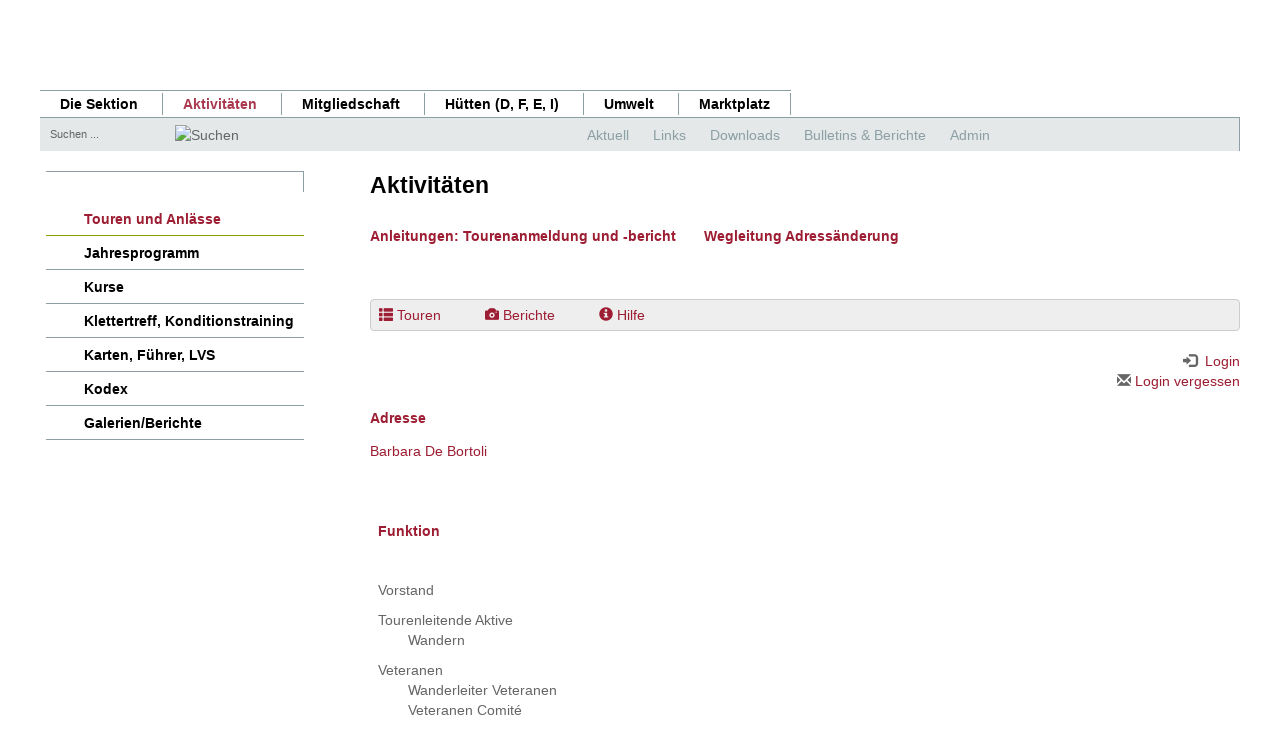

--- FILE ---
content_type: text/html; charset=UTF-8
request_url: https://www.sac-basel.ch/aktivitaeten/index.php?page=person&person=badebortoli
body_size: 6859
content:
<!DOCTYPE HTML>
<html lang="de">
	<head>
		<meta charset="utf-8">
		<title>SAC Sektion Basel - Aktivitäten</title>
		<meta name="viewport" content="width=device-width, initial-scale=1.0">
		<link href="/dropnetapps/cdn/dropnet.min.css?1600097520" rel="stylesheet" media="all">
		<link href="/dropnetcss/bootstrap/css/bootstrap.css" rel="stylesheet" media="all">
		<link href="/dropnetcss/fontawesome6/css/all.min.css" rel="stylesheet" media="all">
		<link href="/dropnetcss/fontawesome6/css/v4-shims.min.css" rel="stylesheet" media="all">
		<link href="/dropnetjavascript/menu/menuvertical.css" rel="stylesheet" media="all">
		<script src="/dropnetjavascript/jquery.js"></script>
		<script src="/dropnetjavascript/menu/menuvertical.js"></script>
		<script src="/dropnetcss/bootstrap/js/bootstrap.js"></script>
		<script src="/dropnetapps/cdn/dropnet.js?1600097545"></script>
		<link href="/dropnetapps/cdn/styles-02.min.css?1606921370" type="text/css" rel="stylesheet" media="all">
		<link href="/css/styles.css?1723728660" rel="stylesheet" media="all">
		<link href="/css/styles-navi.css?1663668998" rel="stylesheet" media="all">
		<link href="/css/styles-color.css?1663343496" rel="stylesheet" media="all">
		<link href="/css/styles-print.css?1449587053" rel="stylesheet" media="print">
		<link href="/css/styles-body.css?1573026313" rel="stylesheet" media="all">
		<meta name="description" content="Willkommen auf der Home-Page der SAC-Sektion Basel.">
		<meta name="robots" content="index, follow">
		<meta http-equiv="content-language" content="de">
		<link rel="stylesheet" type="text/css" href="/css/styles-touren.css" media="all">
		
		<link href="/dropnetcss/photo/dropapp2.css" rel="stylesheet" type="text/css" media="all">
		<script src="/dropnetjavascript/apps/photo-15.class.js" type="text/javascript"></script>
		<script src="/dropnetjavascript/apps/tours.class.js" type="text/javascript"></script>
		<style>
div.touren_month + table > tbody > tr > td:nth-child(2) > img  {
width: 120px;
}
		</style>
	</head>

	<body>
<div id="fixed">
	<div id="header"><div id="header_title">
	<a href="/"><img src="/images/sektion-basel.gif" width="150" height="20" alt=""></a>
</div>
<div id="header_image">
	<a href="/"><img src="/images/logo_sac_basel.jpg" width="300" height="100" alt=""></a>
</div>
<div class="header-mob"></div>
<div id="mob-quick_yui-main">
<div class="mob-quick_yui-b">
	<div id="mob-quick_firstmenu" class="mob-quick_yuimenubar">
	<div class="mob-quick_bd">
	<ul class="mob-quick_first-of-type">
		<li id="mob-quick_sel2110011" class="mob-quick_yuimenubaritem mob-quick_level_2" onmouseover="menu_active('mob-quick_div2110011', 'mob-quick_yuimenubaritem');" onmouseout="menu_inactive('mob-quick_div2110011', 'mob-quick_yuimenubaritem');">
			<div id="mob-quick_div2110011" class="mob-quick_yuimenubaritem" onclick="window.location.href='/quicklinks/'; return false;" style="cursor:pointer"><a href="/quicklinks/">Aktuell</a></div>
		</li>
		<li id="mob-quick_sel2110013" class="mob-quick_yuimenubaritem mob-quick_level_2" onmouseover="menu_active('mob-quick_div2110013', 'mob-quick_yuimenubaritem');" onmouseout="menu_inactive('mob-quick_div2110013', 'mob-quick_yuimenubaritem');">
			<div id="mob-quick_div2110013" class="mob-quick_yuimenubaritem" onclick="window.location.href='/quicklinks/links.php'; return false;" style="cursor:pointer"><a href="/quicklinks/links.php">Links</a></div>
		</li>
		<li id="mob-quick_sel2110014" class="mob-quick_yuimenubaritem mob-quick_level_2" onmouseover="menu_active('mob-quick_div2110014', 'mob-quick_yuimenubaritem');" onmouseout="menu_inactive('mob-quick_div2110014', 'mob-quick_yuimenubaritem');">
			<div id="mob-quick_div2110014" class="mob-quick_yuimenubaritem" onclick="window.location.href='/quicklinks/downloads.php'; return false;" style="cursor:pointer"><a href="/quicklinks/downloads.php">Downloads</a></div>
		</li>
		<li id="mob-quick_sel2110015" class="mob-quick_yuimenubaritem mob-quick_level_2" onmouseover="menu_active('mob-quick_div2110015', 'mob-quick_yuimenubaritem');" onmouseout="menu_inactive('mob-quick_div2110015', 'mob-quick_yuimenubaritem');">
			<div id="mob-quick_div2110015" class="mob-quick_yuimenubaritem" onclick="window.location.href='/quicklinks/bulletins-berichte.php'; return false;" style="cursor:pointer"><a href="/quicklinks/bulletins-berichte.php">Bulletins &amp; Berichte</a></div>
		</li>
		<li id="mob-quick_sel2110017" class="mob-quick_yuimenubaritem mob-quick_level_2" onmouseover="menu_active('mob-quick_div2110017', 'mob-quick_yuimenubaritem');" onmouseout="menu_inactive('mob-quick_div2110017', 'mob-quick_yuimenubaritem');">
			<div id="mob-quick_div2110017" class="mob-quick_yuimenubaritem" onclick="window.location.href='/manager'; return false;" style="cursor:pointer"><a href="/manager">Admin</a></div>
		</li>
	</ul>
	</div>
	</div>
</div>
</div>

		<script type="text/javascript">
			function clearsearch()
			{
				element = document.getElementById('header_search_input');
				element.value = '';
			}
		</script>

<div id="top_yui-main">
<div class="top_yui-b">
	<div id="top_firstmenu" class="top_yuimenubar">
	<div class="top_bd">
	<ul class="top_first-of-type">
		<li id="top_sel1110010" class="top_yuimenubaritem top_level_2" onmouseover="menu_active('top_div1110010', 'top_yuimenubaritem');" onmouseout="menu_inactive('top_div1110010', 'top_yuimenubaritem');">
			<div id="top_div1110010" class="top_yuimenubaritem" onclick="window.location.href='/sektion/'; return false;" style="cursor:pointer"><a href="/sektion/">Die Sektion</a></div>
		</li>
		<li id="top_sel1210000" class="top_yuimenubaritem_activ top_level_2">
			<div id="top_div1210000" class="top_yuimenubaritem_activ" onclick="window.location.href='/aktivitaeten/'; return false;" style="cursor:pointer"><a href="/aktivitaeten/">Aktivit&auml;ten</a></div>
		</li>
		<li id="top_sel1210500" class="top_yuimenubaritem top_level_2" onmouseover="menu_active('top_div1210500', 'top_yuimenubaritem');" onmouseout="menu_inactive('top_div1210500', 'top_yuimenubaritem');">
			<div id="top_div1210500" class="top_yuimenubaritem" onclick="window.location.href='/mitgliedschaft/'; return false;" style="cursor:pointer"><a href="/mitgliedschaft/">Mitgliedschaft</a></div>
		</li>
		<li id="top_sel1210600" class="top_yuimenubaritem top_level_2" onmouseover="menu_active('top_div1210600', 'top_yuimenubaritem');" onmouseout="menu_inactive('top_div1210600', 'top_yuimenubaritem');">
			<div id="top_div1210600" class="top_yuimenubaritem" onclick="window.location.href='/huetten/'; return false;" style="cursor:pointer"><a href="/huetten/">H&uuml;tten (D, F, E, I)</a></div>
		</li>
		<li id="top_sel1212300" class="top_yuimenubaritem top_level_2" onmouseover="menu_active('top_div1212300', 'top_yuimenubaritem');" onmouseout="menu_inactive('top_div1212300', 'top_yuimenubaritem');">
			<div id="top_div1212300" class="top_yuimenubaritem" onclick="window.location.href='/umwelt/'; return false;" style="cursor:pointer"><a href="/umwelt/">Umwelt</a></div>
		</li>
		<li id="top_sel12123001123" class="top_yuimenubaritem top_level_2" onmouseover="menu_active('top_div12123001123', 'top_yuimenubaritem');" onmouseout="menu_inactive('top_div12123001123', 'top_yuimenubaritem');">
			<div id="top_div12123001123" class="top_yuimenubaritem" onclick="window.location.href='/marktplatz.php'; return false;" style="cursor:pointer"><a href="/marktplatz.php">Marktplatz</a></div>
		</li>
	</ul>
	</div>
	</div>
</div>
</div>
<form action="/cgi-bin/sac-basel/search/search.cgi" method="post">
<div id="header_subnavi">
<div id="header_search">
<input id="header_search_input" type="text" name="terms" size="8" maxlength="30" style="width:130px; padding-left:5px;" value="Suchen ..." onclick="clearsearch();">
</div>
<div id="header_search_lupe">
<input type="image" height="18" width="23" src="/images/search_lupe.gif" title="Suchen" name="suchen2" value="search" border="0">
</div>
<div id="quick_yui-main">
<div class="quick_yui-b">
	<div id="quick_firstmenu" class="quick_yuimenubar">
	<div class="quick_bd">
	<ul class="quick_first-of-type">
		<li id="quick_sel2110011" class="quick_yuimenubaritem quick_level_2" onmouseover="menu_active('quick_div2110011', 'quick_yuimenubaritem');" onmouseout="menu_inactive('quick_div2110011', 'quick_yuimenubaritem');">
			<div id="quick_div2110011" class="quick_yuimenubaritem" onclick="window.location.href='/quicklinks/'; return false;" style="cursor:pointer"><a href="/quicklinks/">Aktuell</a></div>
		</li>
		<li id="quick_sel2110013" class="quick_yuimenubaritem quick_level_2" onmouseover="menu_active('quick_div2110013', 'quick_yuimenubaritem');" onmouseout="menu_inactive('quick_div2110013', 'quick_yuimenubaritem');">
			<div id="quick_div2110013" class="quick_yuimenubaritem" onclick="window.location.href='/quicklinks/links.php'; return false;" style="cursor:pointer"><a href="/quicklinks/links.php">Links</a></div>
		</li>
		<li id="quick_sel2110014" class="quick_yuimenubaritem quick_level_2" onmouseover="menu_active('quick_div2110014', 'quick_yuimenubaritem');" onmouseout="menu_inactive('quick_div2110014', 'quick_yuimenubaritem');">
			<div id="quick_div2110014" class="quick_yuimenubaritem" onclick="window.location.href='/quicklinks/downloads.php'; return false;" style="cursor:pointer"><a href="/quicklinks/downloads.php">Downloads</a></div>
		</li>
		<li id="quick_sel2110015" class="quick_yuimenubaritem quick_level_2" onmouseover="menu_active('quick_div2110015', 'quick_yuimenubaritem');" onmouseout="menu_inactive('quick_div2110015', 'quick_yuimenubaritem');">
			<div id="quick_div2110015" class="quick_yuimenubaritem" onclick="window.location.href='/quicklinks/bulletins-berichte.php'; return false;" style="cursor:pointer"><a href="/quicklinks/bulletins-berichte.php">Bulletins &amp; Berichte</a></div>
		</li>
		<li id="quick_sel2110017" class="quick_yuimenubaritem quick_level_2" onmouseover="menu_active('quick_div2110017', 'quick_yuimenubaritem');" onmouseout="menu_inactive('quick_div2110017', 'quick_yuimenubaritem');">
			<div id="quick_div2110017" class="quick_yuimenubaritem" onclick="window.location.href='/manager'; return false;" style="cursor:pointer"><a href="/manager">Admin</a></div>
		</li>
	</ul>
	</div>
	</div>
</div>
</div>
</div>
</form>
	</div>
	<div id="colmask"><div id="mobile-menu"><div id="mob-yui-main">
<div class="mob-yui-b">
	<div id="mob-firstmenu" class="mob-yuimenubar">
	<div class="mob-bd">
	<ul class="mob-first-of-type">
		<li id="mob-sel1110010" class="mob-yuimenubaritem mob-level_2" onmouseover="menu_active('mob-div1110010', 'mob-yuimenubaritem');" onmouseout="menu_inactive('mob-div1110010', 'mob-yuimenubaritem');">
		<div id="mob-div1110010" class="mob-yuimenubaritem" onclick="change_menu('mob-id1110010', 0, 'window.location.href=\'/sektion/\'; return false;');" style="cursor:pointer;"><a href="/sektion/">Die Sektion</a></div>
		<div class="mob-yuimenu" id="mob-id1110010" style="display:none;">
		<div class="bd">
		<ul class="mob-first-of-type">
			<li id="mob-sel1111010" class="mob-yuimenuitem mob-level_3" onmouseover="menu_active('mob-div1111010', 'mob-yuimenuitem');" onmouseout="menu_inactive('mob-div1111010', 'mob-yuimenuitem');">
			<div id="mob-div1111010" class="mob-yuimenuitem" onclick="change_menu('mob-id1111010', 0, 'window.location.href=\'/sektion/wir-ueber-uns/\'; return false;');" style="cursor:pointer;"><a href="/sektion/wir-ueber-uns/">Wir &uuml;ber uns</a></div>
			<div class="mob-yuimenu" id="mob-id1111010" style="display:none;">
			<div class="bd">
			<ul class="mob-first-of-type">
				<li id="mob-sel1121011" class="mob-yuimenuitem mob-level_4" onmouseover="menu_active('mob-div1121011', 'mob-yuimenuitem');" onmouseout="menu_inactive('mob-div1121011', 'mob-yuimenuitem');">
					<div id="mob-div1121011" class="mob-yuimenuitem" onclick="window.location.href='/sektion/wir-ueber-uns/engagement.php'; return false;" style="cursor:pointer"><a href="/sektion/wir-ueber-uns/engagement.php">Unser Engagement</a></div>
				</li>
				<li id="mob-sel1131011" class="mob-yuimenuitem mob-level_4" onmouseover="menu_active('mob-div1131011', 'mob-yuimenuitem');" onmouseout="menu_inactive('mob-div1131011', 'mob-yuimenuitem');">
					<div id="mob-div1131011" class="mob-yuimenuitem" onclick="window.location.href='/sektion/wir-ueber-uns/clubgeschichte.php'; return false;" style="cursor:pointer"><a href="/sektion/wir-ueber-uns/clubgeschichte.php">Clubgeschichte</a></div>
				</li>
				<li id="mob-sel1141011" class="mob-yuimenuitem mob-level_4" onmouseover="menu_active('mob-div1141011', 'mob-yuimenuitem');" onmouseout="menu_inactive('mob-div1141011', 'mob-yuimenuitem');">
					<div id="mob-div1141011" class="mob-yuimenuitem" onclick="window.location.href='/sektion/wir-ueber-uns/clublokal.php'; return false;" style="cursor:pointer"><a href="/sektion/wir-ueber-uns/clublokal.php">Clublokal</a></div>
				</li>
			</ul>
			</div>
			</div>
			</li>
			<li id="mob-sel1111080" class="mob-yuimenuitem mob-level_3" onmouseover="menu_active('mob-div1111080', 'mob-yuimenuitem');" onmouseout="menu_inactive('mob-div1111080', 'mob-yuimenuitem');">
			<div id="mob-div1111080" class="mob-yuimenuitem" onclick="change_menu('mob-id1111080', 0, 'window.location.href=\'/sektion/organisation/\'; return false;');" style="cursor:pointer;"><a href="/sektion/organisation/">Organisation</a></div>
			<div class="mob-yuimenu" id="mob-id1111080" style="display:none;">
			<div class="bd">
			<ul class="mob-first-of-type">
				<li id="mob-sel1111081" class="mob-yuimenuitem mob-level_4" onmouseover="menu_active('mob-div1111081', 'mob-yuimenuitem');" onmouseout="menu_inactive('mob-div1111081', 'mob-yuimenuitem');">
					<div id="mob-div1111081" class="mob-yuimenuitem" onclick="window.location.href='/sektion/organisation/'; return false;" style="cursor:pointer"><a href="/sektion/organisation/">Vorstand</a></div>
				</li>
				<li id="mob-sel1111082" class="mob-yuimenuitem mob-level_4" onmouseover="menu_active('mob-div1111082', 'mob-yuimenuitem');" onmouseout="menu_inactive('mob-div1111082', 'mob-yuimenuitem');">
					<div id="mob-div1111082" class="mob-yuimenuitem" onclick="window.location.href='/sektion/organisation/?kategorie=10'; return false;" style="cursor:pointer"><a href="/sektion/organisation/?kategorie=10">Weitere Chargen</a></div>
				</li>
				<li id="mob-sel4478467" class="mob-yuimenuitem mob-level_4" onmouseover="menu_active('mob-div4478467', 'mob-yuimenuitem');" onmouseout="menu_inactive('mob-div4478467', 'mob-yuimenuitem');">
					<div id="mob-div4478467" class="mob-yuimenuitem" onclick="window.location.href='/sektion/organisation/?kategorie=3'; return false;" style="cursor:pointer"><a href="/sektion/organisation/?kategorie=3">Komitee</a></div>
				</li>
				<li id="mob-sel1111083" class="mob-yuimenuitem mob-level_4" onmouseover="menu_active('mob-div1111083', 'mob-yuimenuitem');" onmouseout="menu_inactive('mob-div1111083', 'mob-yuimenuitem');">
					<div id="mob-div1111083" class="mob-yuimenuitem" onclick="window.location.href='/sektion/organisation/?kategorie=2'; return false;" style="cursor:pointer"><a href="/sektion/organisation/?kategorie=2">Tourenleiter Aktive</a></div>
				</li>
				<li id="mob-sel1111084" class="mob-yuimenuitem mob-level_4" onmouseover="menu_active('mob-div1111084', 'mob-yuimenuitem');" onmouseout="menu_inactive('mob-div1111084', 'mob-yuimenuitem');">
					<div id="mob-div1111084" class="mob-yuimenuitem" onclick="window.location.href='/sektion/organisation/?kategorie=9'; return false;" style="cursor:pointer"><a href="/sektion/organisation/?kategorie=9">Tourenleiter KiBe</a></div>
				</li>
				<li id="mob-sel1111089" class="mob-yuimenuitem mob-level_4" onmouseover="menu_active('mob-div1111089', 'mob-yuimenuitem');" onmouseout="menu_inactive('mob-div1111089', 'mob-yuimenuitem');">
					<div id="mob-div1111089" class="mob-yuimenuitem" onclick="window.location.href='/sektion/organisation/?kategorie=13'; return false;" style="cursor:pointer"><a href="/sektion/organisation/?kategorie=13">Tourenleiter JO</a></div>
				</li>
				<li id="mob-sel1111086" class="mob-yuimenuitem mob-level_4" onmouseover="menu_active('mob-div1111086', 'mob-yuimenuitem');" onmouseout="menu_inactive('mob-div1111086', 'mob-yuimenuitem');">
					<div id="mob-div1111086" class="mob-yuimenuitem" onclick="window.location.href='/sektion/organisation/?kategorie=7'; return false;" style="cursor:pointer"><a href="/sektion/organisation/?kategorie=7">Tourenleiter Werktagswandern</a></div>
				</li>
				<li id="mob-sel1111085" class="mob-yuimenuitem mob-level_4" onmouseover="menu_active('mob-div1111085', 'mob-yuimenuitem');" onmouseout="menu_inactive('mob-div1111085', 'mob-yuimenuitem');">
					<div id="mob-div1111085" class="mob-yuimenuitem" onclick="window.location.href='/sektion/organisation/?kategorie=8'; return false;" style="cursor:pointer"><a href="/sektion/organisation/?kategorie=8">Veteranen</a></div>
				</li>
				<li id="mob-sel1111087" class="mob-yuimenuitem mob-level_4" onmouseover="menu_active('mob-div1111087', 'mob-yuimenuitem');" onmouseout="menu_inactive('mob-div1111087', 'mob-yuimenuitem');">
					<div id="mob-div1111087" class="mob-yuimenuitem" onclick="window.location.href='/sektion/organisation/?kategorie=5'; return false;" style="cursor:pointer"><a href="/sektion/organisation/?kategorie=5">Bergf&uuml;hrer</a></div>
				</li>
			</ul>
			</div>
			</div>
			</li>
			<li id="mob-sel1121071" class="mob-yuimenuitem mob-level_3" onmouseover="menu_active('mob-div1121071', 'mob-yuimenuitem');" onmouseout="menu_inactive('mob-div1121071', 'mob-yuimenuitem');">
				<div id="mob-div1121071" class="mob-yuimenuitem" onclick="window.location.href='/sektion/jo/'; return false;" style="cursor:pointer"><a href="/sektion/jo/">JO</a></div>
			</li>
			<li id="mob-sel1111090" class="mob-yuimenuitem mob-level_3" onmouseover="menu_active('mob-div1111090', 'mob-yuimenuitem');" onmouseout="menu_inactive('mob-div1111090', 'mob-yuimenuitem');">
				<div id="mob-div1111090" class="mob-yuimenuitem" onclick="window.location.href='/sektion/kibe/'; return false;" style="cursor:pointer"><a href="/sektion/kibe/">KiBe</a></div>
			</li>
			<li id="mob-sel1111100" class="mob-yuimenuitem mob-level_3" onmouseover="menu_active('mob-div1111100', 'mob-yuimenuitem');" onmouseout="menu_inactive('mob-div1111100', 'mob-yuimenuitem');">
				<div id="mob-div1111100" class="mob-yuimenuitem" onclick="window.location.href='/sektion/veteranen/'; return false;" style="cursor:pointer"><a href="/sektion/veteranen/">Veteranen</a></div>
			</li>
			<li id="mob-sel1111110" class="mob-yuimenuitem mob-level_3" onmouseover="menu_active('mob-div1111110', 'mob-yuimenuitem');" onmouseout="menu_inactive('mob-div1111110', 'mob-yuimenuitem');">
				<div id="mob-div1111110" class="mob-yuimenuitem" onclick="window.location.href='/sektion/werktagswanderer/'; return false;" style="cursor:pointer"><a href="/sektion/werktagswanderer/">Werktagswanderer</a></div>
			</li>
		</ul>
		</div>
		</div>
		</li>
		<li id="mob-sel1210000" class="mob-yuimenubaritem_activ mob-level_2">
		<div id="mob-div1210000" class="mob-yuimenubaritem_activ" onclick="change_menu('mob-id1210000', 0, 'window.location.href=\'/aktivitaeten/\'; return false;');" style="cursor:pointer;"><a href="/aktivitaeten/">Aktivit&auml;ten</a></div>
		<div class="mob-yuimenu" id="mob-id1210000" style="display:block">
		<div class="bd">
		<ul class="mob-first-of-type">
			<li id="mob-sel3234803" class="mob-yuimenuitem_activ mob-level_3">
				<div id="mob-div3234803" class="mob-yuimenuitem_activ" onclick="window.location.href='/aktivitaeten/'; return false;" style="cursor:pointer"><a href="/aktivitaeten/">Touren und Anl&auml;sse</a></div>
			</li>
			<li id="mob-sel9455949" class="mob-yuimenuitem mob-level_3" onmouseover="menu_active('mob-div9455949', 'mob-yuimenuitem');" onmouseout="menu_inactive('mob-div9455949', 'mob-yuimenuitem');">
				<div id="mob-div9455949" class="mob-yuimenuitem" onclick="window.location.href='/aktivitaeten/jahresprogramm.php'; return false;" style="cursor:pointer"><a href="/aktivitaeten/jahresprogramm.php">Jahresprogramm</a></div>
			</li>
			<li id="mob-sel3234804" class="mob-yuimenuitem mob-level_3" onmouseover="menu_active('mob-div3234804', 'mob-yuimenuitem');" onmouseout="menu_inactive('mob-div3234804', 'mob-yuimenuitem');">
			<div id="mob-div3234804" class="mob-yuimenuitem" onclick="change_menu('mob-id3234804', 0, 'window.location.href=\'/sektion/kurse/\'; return false;');" style="cursor:pointer;"><a href="/sektion/kurse/">Kurse</a></div>
			<div class="mob-yuimenu" id="mob-id3234804" style="display:none;">
			<div class="bd">
			<ul class="mob-first-of-type">
				<li id="mob-sel3234810" class="mob-yuimenuitem mob-level_4" onmouseover="menu_active('mob-div3234810', 'mob-yuimenuitem');" onmouseout="menu_inactive('mob-div3234810', 'mob-yuimenuitem');">
					<div id="mob-div3234810" class="mob-yuimenuitem" onclick="window.location.href='/sektion/kurse/lvs-training.php'; return false;" style="cursor:pointer"><a href="/sektion/kurse/lvs-training.php">LVS Training</a></div>
				</li>
				<li id="mob-sel3234811" class="mob-yuimenuitem mob-level_4" onmouseover="menu_active('mob-div3234811', 'mob-yuimenuitem');" onmouseout="menu_inactive('mob-div3234811', 'mob-yuimenuitem');">
					<div id="mob-div3234811" class="mob-yuimenuitem" onclick="window.location.href='/sektion/kurse/einfuehrung-ins-tourenskifahren.php'; return false;" style="cursor:pointer"><a href="/sektion/kurse/einfuehrung-ins-tourenskifahren.php">Einf&uuml;hrung ins Tourenskifahren</a></div>
				</li>
				<li id="mob-sel3234812" class="mob-yuimenuitem mob-level_4" onmouseover="menu_active('mob-div3234812', 'mob-yuimenuitem');" onmouseout="menu_inactive('mob-div3234812', 'mob-yuimenuitem');">
					<div id="mob-div3234812" class="mob-yuimenuitem" onclick="window.location.href='/sektion/kurse/lawinenkurs.php'; return false;" style="cursor:pointer"><a href="/sektion/kurse/lawinenkurs.php">Lawinenkurs</a></div>
				</li>
				<li id="mob-sel3234813" class="mob-yuimenuitem mob-level_4" onmouseover="menu_active('mob-div3234813', 'mob-yuimenuitem');" onmouseout="menu_inactive('mob-div3234813', 'mob-yuimenuitem');">
					<div id="mob-div3234813" class="mob-yuimenuitem" onclick="window.location.href='/sektion/kurse/skitechnikkurs-fuer-fortgeschrittene.php'; return false;" style="cursor:pointer"><a href="/sektion/kurse/skitechnikkurs-fuer-fortgeschrittene.php">Skitechnikkurs f&uuml;r Fortgeschrittene</a></div>
				</li>
				<li id="mob-sel5779253" class="mob-yuimenuitem mob-level_4" onmouseover="menu_active('mob-div5779253', 'mob-yuimenuitem');" onmouseout="menu_inactive('mob-div5779253', 'mob-yuimenuitem');">
					<div id="mob-div5779253" class="mob-yuimenuitem" onclick="window.location.href='/sektion/kurse/schnupperkurs-hallenklettern.php'; return false;" style="cursor:pointer"><a href="/sektion/kurse/schnupperkurs-hallenklettern.php">Schnupperkurs Hallenklettern</a></div>
				</li>
				<li id="mob-sel3307452" class="mob-yuimenuitem mob-level_4" onmouseover="menu_active('mob-div3307452', 'mob-yuimenuitem');" onmouseout="menu_inactive('mob-div3307452', 'mob-yuimenuitem');">
					<div id="mob-div3307452" class="mob-yuimenuitem" onclick="window.location.href='/sektion/kurse/kletterkurs.php'; return false;" style="cursor:pointer"><a href="/sektion/kurse/kletterkurs.php">Kletterkurs</a></div>
				</li>
				<li id="mob-sel9367321" class="mob-yuimenuitem mob-level_4" onmouseover="menu_active('mob-div9367321', 'mob-yuimenuitem');" onmouseout="menu_inactive('mob-div9367321', 'mob-yuimenuitem');">
					<div id="mob-div9367321" class="mob-yuimenuitem" onclick="window.location.href='/sektion/kurse/knppelkurs.php'; return false;" style="cursor:pointer"><a href="/sektion/kurse/knppelkurs.php">Kn&uuml;ppelkurs</a></div>
				</li>
				<li id="mob-sel3587603" class="mob-yuimenuitem mob-level_4" onmouseover="menu_active('mob-div3587603', 'mob-yuimenuitem');" onmouseout="menu_inactive('mob-div3587603', 'mob-yuimenuitem');">
					<div id="mob-div3587603" class="mob-yuimenuitem" onclick="window.location.href='/sektion/kurse/hochtourenkurs.php'; return false;" style="cursor:pointer"><a href="/sektion/kurse/hochtourenkurs.php">Hochtourenkurs</a></div>
				</li>
				<li id="mob-sel8926332" class="mob-yuimenuitem mob-level_4" onmouseover="menu_active('mob-div8926332', 'mob-yuimenuitem');" onmouseout="menu_inactive('mob-div8926332', 'mob-yuimenuitem');">
					<div id="mob-div8926332" class="mob-yuimenuitem" onclick="window.location.href='/sektion/kurse/eiskurs.php'; return false;" style="cursor:pointer"><a href="/sektion/kurse/eiskurs.php">Eiskurs</a></div>
				</li>
				<li id="mob-sel7614441" class="mob-yuimenuitem mob-level_4" onmouseover="menu_active('mob-div7614441', 'mob-yuimenuitem');" onmouseout="menu_inactive('mob-div7614441', 'mob-yuimenuitem');">
					<div id="mob-div7614441" class="mob-yuimenuitem" onclick="window.location.href='/sektion/kurse/erster-am-seil.php'; return false;" style="cursor:pointer"><a href="/sektion/kurse/erster-am-seil.php">ErsteR am Seil</a></div>
				</li>
			</ul>
			</div>
			</div>
			</li>
			<li id="mob-sel1210100" class="mob-yuimenuitem mob-level_3" onmouseover="menu_active('mob-div1210100', 'mob-yuimenuitem');" onmouseout="menu_inactive('mob-div1210100', 'mob-yuimenuitem');">
			<div id="mob-div1210100" class="mob-yuimenuitem" onclick="change_menu('mob-id1210100', 0, 'window.location.href=\'/aktivitaeten/trainings/\'; return false;');" style="cursor:pointer;"><a href="/aktivitaeten/trainings/">Klettertreff, Konditionstraining</a></div>
			<div class="mob-yuimenu" id="mob-id1210100" style="display:none;">
			<div class="bd">
			<ul class="mob-first-of-type">
				<li id="mob-sel1210101" class="mob-yuimenuitem mob-level_4" onmouseover="menu_active('mob-div1210101', 'mob-yuimenuitem');" onmouseout="menu_inactive('mob-div1210101', 'mob-yuimenuitem');">
					<div id="mob-div1210101" class="mob-yuimenuitem" onclick="window.location.href='/aktivitaeten/trainings/winterklettertreff.php'; return false;" style="cursor:pointer"><a href="/aktivitaeten/trainings/winterklettertreff.php">Winterklettertreff</a></div>
				</li>
				<li id="mob-sel1210102" class="mob-yuimenuitem mob-level_4" onmouseover="menu_active('mob-div1210102', 'mob-yuimenuitem');" onmouseout="menu_inactive('mob-div1210102', 'mob-yuimenuitem');">
					<div id="mob-div1210102" class="mob-yuimenuitem" onclick="window.location.href='/aktivitaeten/trainings/sommerklettertreff.php'; return false;" style="cursor:pointer"><a href="/aktivitaeten/trainings/sommerklettertreff.php">Sommerklettertreff</a></div>
				</li>
				<li id="mob-sel1210103" class="mob-yuimenuitem mob-level_4" onmouseover="menu_active('mob-div1210103', 'mob-yuimenuitem');" onmouseout="menu_inactive('mob-div1210103', 'mob-yuimenuitem');">
					<div id="mob-div1210103" class="mob-yuimenuitem" onclick="window.location.href='/aktivitaeten/trainings/konditionstraining.php'; return false;" style="cursor:pointer"><a href="/aktivitaeten/trainings/konditionstraining.php">Konditionstraining</a></div>
				</li>
			</ul>
			</div>
			</div>
			</li>
			<li id="mob-sel1210800" class="mob-yuimenuitem mob-level_3" onmouseover="menu_active('mob-div1210800', 'mob-yuimenuitem');" onmouseout="menu_inactive('mob-div1210800', 'mob-yuimenuitem');">
				<div id="mob-div1210800" class="mob-yuimenuitem" onclick="window.location.href='/aktivitaeten/karten-fuehrer/karten-fuehrer-lvs.php'; return false;" style="cursor:pointer"><a href="/aktivitaeten/karten-fuehrer/karten-fuehrer-lvs.php">Karten, F&uuml;hrer, LVS</a></div>
			</li>
			<li id="mob-sel1210200" class="mob-yuimenuitem mob-level_3" onmouseover="menu_active('mob-div1210200', 'mob-yuimenuitem');" onmouseout="menu_inactive('mob-div1210200', 'mob-yuimenuitem');">
			<div id="mob-div1210200" class="mob-yuimenuitem" onclick="change_menu('mob-id1210200', 0, 'window.location.href=\'/aktivitaeten/kodex/\'; return false;');" style="cursor:pointer;"><a href="/aktivitaeten/kodex/">Kodex</a></div>
			<div class="mob-yuimenu" id="mob-id1210200" style="display:none;">
			<div class="bd">
			<ul class="mob-first-of-type">
				<li id="mob-sel1210210" class="mob-yuimenuitem mob-level_4" onmouseover="menu_active('mob-div1210210', 'mob-yuimenuitem');" onmouseout="menu_inactive('mob-div1210210', 'mob-yuimenuitem');">
					<div id="mob-div1210210" class="mob-yuimenuitem" onclick="window.location.href='/aktivitaeten/kodex/tourenanbieter.php'; return false;" style="cursor:pointer"><a href="/aktivitaeten/kodex/tourenanbieter.php">Tourenanbieter</a></div>
				</li>
				<li id="mob-sel1210211" class="mob-yuimenuitem mob-level_4" onmouseover="menu_active('mob-div1210211', 'mob-yuimenuitem');" onmouseout="menu_inactive('mob-div1210211', 'mob-yuimenuitem');">
					<div id="mob-div1210211" class="mob-yuimenuitem" onclick="window.location.href='/aktivitaeten/kodex/klettern.php'; return false;" style="cursor:pointer"><a href="/aktivitaeten/kodex/klettern.php">Klettern</a></div>
				</li>
				<li id="mob-sel1210212" class="mob-yuimenuitem mob-level_4" onmouseover="menu_active('mob-div1210212', 'mob-yuimenuitem');" onmouseout="menu_inactive('mob-div1210212', 'mob-yuimenuitem');">
					<div id="mob-div1210212" class="mob-yuimenuitem" onclick="window.location.href='/aktivitaeten/kodex/winterwanderungen.php'; return false;" style="cursor:pointer"><a href="/aktivitaeten/kodex/winterwanderungen.php">Winterwanderungen</a></div>
				</li>
				<li id="mob-sel1210213" class="mob-yuimenuitem mob-level_4" onmouseover="menu_active('mob-div1210213', 'mob-yuimenuitem');" onmouseout="menu_inactive('mob-div1210213', 'mob-yuimenuitem');">
					<div id="mob-div1210213" class="mob-yuimenuitem" onclick="window.location.href='/aktivitaeten/kodex/tourenplanung.php'; return false;" style="cursor:pointer"><a href="/aktivitaeten/kodex/tourenplanung.php">Tourenplanung</a></div>
				</li>
				<li id="mob-sel1210214" class="mob-yuimenuitem mob-level_4" onmouseover="menu_active('mob-div1210214', 'mob-yuimenuitem');" onmouseout="menu_inactive('mob-div1210214', 'mob-yuimenuitem');">
					<div id="mob-div1210214" class="mob-yuimenuitem" onclick="window.location.href='/aktivitaeten/kodex/auf-der-tour.php'; return false;" style="cursor:pointer"><a href="/aktivitaeten/kodex/auf-der-tour.php">Auf der Tour</a></div>
				</li>
			</ul>
			</div>
			</div>
			</li>
			<li id="mob-sel1210400" class="mob-yuimenuitem mob-level_3" onmouseover="menu_active('mob-div1210400', 'mob-yuimenuitem');" onmouseout="menu_inactive('mob-div1210400', 'mob-yuimenuitem');">
				<div id="mob-div1210400" class="mob-yuimenuitem" onclick="window.location.href='/aktivitaeten/berichte.php?page=galery_overview'; return false;" style="cursor:pointer"><a href="/aktivitaeten/berichte.php?page=galery_overview">Galerien/Berichte</a></div>
			</li>
		</ul>
		</div>
		</div>
		</li>
		<li id="mob-sel1210500" class="mob-yuimenubaritem mob-level_2" onmouseover="menu_active('mob-div1210500', 'mob-yuimenubaritem');" onmouseout="menu_inactive('mob-div1210500', 'mob-yuimenubaritem');">
		<div id="mob-div1210500" class="mob-yuimenubaritem" onclick="change_menu('mob-id1210500', 0, 'window.location.href=\'/mitgliedschaft/\'; return false;');" style="cursor:pointer;"><a href="/mitgliedschaft/">Mitgliedschaft</a></div>
		<div class="mob-yuimenu" id="mob-id1210500" style="display:none;">
		<div class="bd">
		<ul class="mob-first-of-type">
			<li id="mob-sel1210510" class="mob-yuimenuitem mob-level_3" onmouseover="menu_active('mob-div1210510', 'mob-yuimenuitem');" onmouseout="menu_inactive('mob-div1210510', 'mob-yuimenuitem');">
				<div id="mob-div1210510" class="mob-yuimenuitem" onclick="window.location.href='/mitgliedschaft/'; return false;" style="cursor:pointer"><a href="/mitgliedschaft/">Mitglied werden!</a></div>
			</li>
			<li id="mob-sel1210511" class="mob-yuimenuitem mob-level_3" onmouseover="menu_active('mob-div1210511', 'mob-yuimenuitem');" onmouseout="menu_inactive('mob-div1210511', 'mob-yuimenuitem');">
				<div id="mob-div1210511" class="mob-yuimenuitem" onclick="window.location.href='/mitgliedschaft/beitraege.php'; return false;" style="cursor:pointer"><a href="/mitgliedschaft/beitraege.php">Mitgliederbeitr&auml;ge</a></div>
			</li>
			<li id="mob-sel1210513" class="mob-yuimenuitem mob-level_3" onmouseover="menu_active('mob-div1210513', 'mob-yuimenuitem');" onmouseout="menu_inactive('mob-div1210513', 'mob-yuimenuitem');">
				<div id="mob-div1210513" class="mob-yuimenuitem" onclick="window.location.href='/mitgliedschaft/mutationen.php'; return false;" style="cursor:pointer"><a href="/mitgliedschaft/mutationen.php">Mutationen</a></div>
			</li>
		</ul>
		</div>
		</div>
		</li>
		<li id="mob-sel1210600" class="mob-yuimenubaritem mob-level_2" onmouseover="menu_active('mob-div1210600', 'mob-yuimenubaritem');" onmouseout="menu_inactive('mob-div1210600', 'mob-yuimenubaritem');">
			<div id="mob-div1210600" class="mob-yuimenubaritem" onclick="window.location.href='/huetten/'; return false;" style="cursor:pointer"><a href="/huetten/">H&uuml;tten (D, F, E, I)</a></div>
		</li>
		<li id="mob-sel1212300" class="mob-yuimenubaritem mob-level_2" onmouseover="menu_active('mob-div1212300', 'mob-yuimenubaritem');" onmouseout="menu_inactive('mob-div1212300', 'mob-yuimenubaritem');">
		<div id="mob-div1212300" class="mob-yuimenubaritem" onclick="change_menu('mob-id1212300', 0, 'window.location.href=\'/umwelt/\'; return false;');" style="cursor:pointer;"><a href="/umwelt/">Umwelt</a></div>
		<div class="mob-yuimenu" id="mob-id1212300" style="display:none;">
		<div class="bd">
		<ul class="mob-first-of-type">
			<li id="mob-sel1111053" class="mob-yuimenuitem mob-level_3" onmouseover="menu_active('mob-div1111053', 'mob-yuimenuitem');" onmouseout="menu_inactive('mob-div1111053', 'mob-yuimenuitem');">
				<div id="mob-div1111053" class="mob-yuimenuitem" onclick="window.location.href='/umwelt/'; return false;" style="cursor:pointer"><a href="/umwelt/">Umwelt</a></div>
			</li>
			<li id="mob-sel1111014" class="mob-yuimenuitem mob-level_3" onmouseover="menu_active('mob-div1111014', 'mob-yuimenuitem');" onmouseout="menu_inactive('mob-div1111014', 'mob-yuimenuitem');">
			<div id="mob-div1111014" class="mob-yuimenuitem" onclick="change_menu('mob-id1111014', 0, 'window.location.href=\'/umwelt/patronage/\'; return false;');" style="cursor:pointer;"><a href="/umwelt/patronage/">Patronage</a></div>
			<div class="mob-yuimenu" id="mob-id1111014" style="display:none;">
			<div class="bd">
			<ul class="mob-first-of-type">
				<li id="mob-sel11110141" class="mob-yuimenuitem mob-level_4" onmouseover="menu_active('mob-div11110141', 'mob-yuimenuitem');" onmouseout="menu_inactive('mob-div11110141', 'mob-yuimenuitem');">
					<div id="mob-div11110141" class="mob-yuimenuitem" onclick="window.location.href='/umwelt/patronage/pelzli.php'; return false;" style="cursor:pointer"><a href="/umwelt/patronage/pelzli.php">Pelzli</a></div>
				</li>
				<li id="mob-sel11110142" class="mob-yuimenuitem mob-level_4" onmouseover="menu_active('mob-div11110142', 'mob-yuimenuitem');" onmouseout="menu_inactive('mob-div11110142', 'mob-yuimenuitem');">
					<div id="mob-div11110142" class="mob-yuimenuitem" onclick="window.location.href='/umwelt/patronage/baerenfels.php'; return false;" style="cursor:pointer"><a href="/umwelt/patronage/baerenfels.php">B&auml;renfels</a></div>
				</li>
				<li id="mob-sel11110143" class="mob-yuimenuitem mob-level_4" onmouseover="menu_active('mob-div11110143', 'mob-yuimenuitem');" onmouseout="menu_inactive('mob-div11110143', 'mob-yuimenuitem');">
					<div id="mob-div11110143" class="mob-yuimenuitem" onclick="window.location.href='/umwelt/patronage/tannenfluh.php'; return false;" style="cursor:pointer"><a href="/umwelt/patronage/tannenfluh.php">Tannenfluh</a></div>
				</li>
			</ul>
			</div>
			</div>
			</li>
		</ul>
		</div>
		</div>
		</li>
		<li id="mob-sel12123001123" class="mob-yuimenubaritem mob-level_2" onmouseover="menu_active('mob-div12123001123', 'mob-yuimenubaritem');" onmouseout="menu_inactive('mob-div12123001123', 'mob-yuimenubaritem');">
			<div id="mob-div12123001123" class="mob-yuimenubaritem" onclick="window.location.href='/marktplatz.php'; return false;" style="cursor:pointer"><a href="/marktplatz.php">Marktplatz</a></div>
		</li>
	</ul>
	</div>
	</div>
</div>
</div>
</div>
		<div id="colmid">
			<div id="colright">
				<div id="col1wrap">
					<div id="col1pad">
						<div id="col1">
<!--cms_1-->
<!--object_464746--><!--ckeditor--><h1>Aktivitäten</h1><!--p style="text-align:center">Bitte lesen: <strong><a href="/publikationen/Dateien/Wegleitung-Tourenanmeldung_2018.pdf">Neue Anleitung Tourenanmeldung und Tourenbericht</a></strong></p><p style="text-align:center"><strong><a href="/publikationen/Dateien/Wegleitung_Adressaenderung_2018.pdf">Adress&auml;nderungen bitte direkt im SAC Portal</a></strong></p--><h2>Anleitungen: <strong><a href="/publikationen/Wegleitung-Tourenanmeldung-Basel_2024.pdf">Tourenanmeldung und -bericht</a></strong>&nbsp; &nbsp; &nbsp; &nbsp;<a href="/publikationen/Wegleitung-Adressaenderung.pdf">Wegleitung&nbsp;Adressänderung</a></h2><!--  Code-Schnipsel: border:1px solid #d9d9d9;   --><!--h2 style="background-color:#f2f2f2; border:1px solid #d9d9d9; box-shadow:3px 3px 10px #cccccc; margin-right:5px; padding:7px"><a href="/huetten/weisshornhuette/sanierung.php"><img alt="Weisshornh&uuml;tte" height="100" src="/dropbox/cms/images/Weisshorn/SpendenDiaMitHuetteKlein.JPG" width="200"></a> &nbsp;&nbsp; <a href="/huetten/weisshornhuette/sanierung.php">Hilf mit, die Weisshornh&uuml;tte zu sanieren!</a> <a href="/huetten/weisshornhuette/sanierung.php"> </a></h2--><!--/object_464746-->
<!--/cms_1-->

<br>


<div id="droptours-login"><a id="droptours-touren" href="https://www.sac-basel.ch/aktivitaeten/index.php?page=touren"><span class="glyphicon glyphicon-th-list" aria-hidden="true" title="Touren"></span><span class="droptours-navi-text">Touren</span></a>
 <a id="droptours-tourenberichte" href="https://www.sac-basel.ch/aktivitaeten/index.php?page=galery_overview"><span class="glyphicon glyphicon-camera" aria-hidden="true"></span><span class="droptours-navi-text">Berichte</span></a>
<a id="droptours-help" href="https://www.dropnet.ch/apps/droptours/handbuch/" target="_blank"><span class="glyphicon glyphicon-info-sign" aria-hidden="true"></span><span class="droptours-navi-text">Hilfe</span></a>
</div>
<div class="droptours-login-status" style=""><div id="droptours-registred" class="dropapp-address-login-status"><a id="droptours-member" href="?page=member_area"><span class="glyphicon glyphicon-log-in" aria-hidden="true"></span><span class="droptours-navi-text"> Login</span></a><br>
<a id="droptours-password-recover" href="/aktivitaeten/index.php?page=order_password"> <span class="glyphicon glyphicon-envelope" aria-hidden="true"></span> Login vergessen</a></div></div><h2>Adresse</h2><div class="row droptours-address"><div class="col-md-7"><div class="droptours-address-name"><a href="https://www.sac-basel.ch/aktivitaeten/index.php?page=person&person=badebortoli">Barbara De Bortoli</a></div><p class="tours-kurzportrait"></p></div><div class="col-md-5 droptours-address-thumbnail"><img class="droptours-thumbnail" src="https://www.sac-basel.ch/dropbox/photo/personen/thumbnails/badebortoli.jpg" alt=""></div></div><table class="table table-borderless droptours-functions"><tr><td colspan="2"><br><h2>Funktion</h2></td></tr><tr><td colspan="2"><div class="kategorie">Vorstand</div><div class="kategorie">Tourenleitende Aktive</div><div class="unterkategorie">Wandern</div><div class="kategorie">Veteranen</div><div class="unterkategorie">Wanderleiter Veteranen</div><div class="unterkategorie">Veteranen Comité</div><div class="kategorie">Weitere Chargen</div><div class="unterkategorie">Administration</div><div class="unterkategorie">Redaktion</div><div class="kategorie">Tourenchef</div><div class="kategorie">Newsletter Spontantouren</div></td></tr></table><h2> Barbara kontaktieren</h2><form action="https://www.sac-basel.ch/cgi-bin/dropmail.pl" method="post"><input type="hidden" name="recipient" value="tours-badebortoli"><input type="hidden" name="subject" value="kontaktieren"><input type="hidden" name="referer" value="https://www.sac-basel.ch/aktivitaeten/index.php?page=person&person=badebortoli"><input type="hidden" name="language" value="de"><input type="hidden" name="required" value="realname,email"><input type=hidden name="redirect" value="https://www.sac-basel.ch/aktivitaeten/index.php?page=person_danke&person=badebortoli&language=de"><input type="hidden" name="missing_fields_redirect" value="https://www.sac-basel.ch/aktivitaeten/index.php?page=person&person=badebortoli&language=de"><div class="row"><div class="col-md-6"><input class="form-control" required type="text" name="realname" maxlength="30" value="" placeholder="Name *"></div><div class="col-md-6"><input class="form-control" type="text" required name="email" maxlength="60" value="" placeholder="E-Mail *"></div></div><br><textarea class="form-control animated" id="form_mail_content" name="Mitteilungen" rows="10" cols="30" style="width:100%"></textarea><br><a id="droptours-back" class="btn btn-default" href="javascript:history.back();"><span class="glyphicon glyphicon-menu-left" aria-hidden="true"></span></a> <input class="btn btn-primary" type="submit" value="kontaktieren"></form>							<br>
							<br>
						</div>
					</div>
				</div>
				<div id="col2">
					<div style="border-top: 1px solid #8c9fa5; border-right: 1px solid #8c9fa5; width: 258px;"><br></div>
<div id="yui-main">
<div class="yui-b">
	<div id="firstmenu" class="yuimenubar">
	<div class="bd">
	<ul class="first-of-type">
			<li id="sel3234803" class="yuimenubaritem_activ level_3">
				<div id="div3234803" class="yuimenubaritem_activ" onclick="window.location.href='/aktivitaeten/'; return false;" style="cursor:pointer"><a href="/aktivitaeten/">Touren und Anl&auml;sse</a></div>
			</li>
			<li id="sel9455949" class="yuimenubaritem level_3" onmouseover="menu_active('div9455949', 'yuimenubaritem');" onmouseout="menu_inactive('div9455949', 'yuimenubaritem');">
				<div id="div9455949" class="yuimenubaritem" onclick="window.location.href='/aktivitaeten/jahresprogramm.php'; return false;" style="cursor:pointer"><a href="/aktivitaeten/jahresprogramm.php">Jahresprogramm</a></div>
			</li>
			<li id="sel3234804" class="yuimenubaritem level_3" onmouseover="menu_active('div3234804', 'yuimenubaritem');" onmouseout="menu_inactive('div3234804', 'yuimenubaritem');">
			<div id="div3234804" class="yuimenubaritem" onclick="change_menu('id3234804', 0, 'window.location.href=\'/sektion/kurse/\'; return false;');" style="cursor:pointer;"><a href="/sektion/kurse/">Kurse</a></div>
			<div class="yuimenu" id="id3234804" style="display:none;">
			<div class="bd">
			<ul class="first-of-type">
				<li id="sel3234810" class="yuimenuitem level_4" onmouseover="menu_active('div3234810', 'yuimenuitem');" onmouseout="menu_inactive('div3234810', 'yuimenuitem');">
					<div id="div3234810" class="yuimenuitem" onclick="window.location.href='/sektion/kurse/lvs-training.php'; return false;" style="cursor:pointer"><a href="/sektion/kurse/lvs-training.php">LVS Training</a></div>
				</li>
				<li id="sel3234811" class="yuimenuitem level_4" onmouseover="menu_active('div3234811', 'yuimenuitem');" onmouseout="menu_inactive('div3234811', 'yuimenuitem');">
					<div id="div3234811" class="yuimenuitem" onclick="window.location.href='/sektion/kurse/einfuehrung-ins-tourenskifahren.php'; return false;" style="cursor:pointer"><a href="/sektion/kurse/einfuehrung-ins-tourenskifahren.php">Einf&uuml;hrung ins Tourenskifahren</a></div>
				</li>
				<li id="sel3234812" class="yuimenuitem level_4" onmouseover="menu_active('div3234812', 'yuimenuitem');" onmouseout="menu_inactive('div3234812', 'yuimenuitem');">
					<div id="div3234812" class="yuimenuitem" onclick="window.location.href='/sektion/kurse/lawinenkurs.php'; return false;" style="cursor:pointer"><a href="/sektion/kurse/lawinenkurs.php">Lawinenkurs</a></div>
				</li>
				<li id="sel3234813" class="yuimenuitem level_4" onmouseover="menu_active('div3234813', 'yuimenuitem');" onmouseout="menu_inactive('div3234813', 'yuimenuitem');">
					<div id="div3234813" class="yuimenuitem" onclick="window.location.href='/sektion/kurse/skitechnikkurs-fuer-fortgeschrittene.php'; return false;" style="cursor:pointer"><a href="/sektion/kurse/skitechnikkurs-fuer-fortgeschrittene.php">Skitechnikkurs f&uuml;r Fortgeschrittene</a></div>
				</li>
				<li id="sel5779253" class="yuimenuitem level_4" onmouseover="menu_active('div5779253', 'yuimenuitem');" onmouseout="menu_inactive('div5779253', 'yuimenuitem');">
					<div id="div5779253" class="yuimenuitem" onclick="window.location.href='/sektion/kurse/schnupperkurs-hallenklettern.php'; return false;" style="cursor:pointer"><a href="/sektion/kurse/schnupperkurs-hallenklettern.php">Schnupperkurs Hallenklettern</a></div>
				</li>
				<li id="sel3307452" class="yuimenuitem level_4" onmouseover="menu_active('div3307452', 'yuimenuitem');" onmouseout="menu_inactive('div3307452', 'yuimenuitem');">
					<div id="div3307452" class="yuimenuitem" onclick="window.location.href='/sektion/kurse/kletterkurs.php'; return false;" style="cursor:pointer"><a href="/sektion/kurse/kletterkurs.php">Kletterkurs</a></div>
				</li>
				<li id="sel9367321" class="yuimenuitem level_4" onmouseover="menu_active('div9367321', 'yuimenuitem');" onmouseout="menu_inactive('div9367321', 'yuimenuitem');">
					<div id="div9367321" class="yuimenuitem" onclick="window.location.href='/sektion/kurse/knppelkurs.php'; return false;" style="cursor:pointer"><a href="/sektion/kurse/knppelkurs.php">Kn&uuml;ppelkurs</a></div>
				</li>
				<li id="sel3587603" class="yuimenuitem level_4" onmouseover="menu_active('div3587603', 'yuimenuitem');" onmouseout="menu_inactive('div3587603', 'yuimenuitem');">
					<div id="div3587603" class="yuimenuitem" onclick="window.location.href='/sektion/kurse/hochtourenkurs.php'; return false;" style="cursor:pointer"><a href="/sektion/kurse/hochtourenkurs.php">Hochtourenkurs</a></div>
				</li>
				<li id="sel8926332" class="yuimenuitem level_4" onmouseover="menu_active('div8926332', 'yuimenuitem');" onmouseout="menu_inactive('div8926332', 'yuimenuitem');">
					<div id="div8926332" class="yuimenuitem" onclick="window.location.href='/sektion/kurse/eiskurs.php'; return false;" style="cursor:pointer"><a href="/sektion/kurse/eiskurs.php">Eiskurs</a></div>
				</li>
				<li id="sel7614441" class="yuimenuitem level_4" onmouseover="menu_active('div7614441', 'yuimenuitem');" onmouseout="menu_inactive('div7614441', 'yuimenuitem');">
					<div id="div7614441" class="yuimenuitem" onclick="window.location.href='/sektion/kurse/erster-am-seil.php'; return false;" style="cursor:pointer"><a href="/sektion/kurse/erster-am-seil.php">ErsteR am Seil</a></div>
				</li>
			</ul>
			</div>
			</div>
			</li>
			<li id="sel1210100" class="yuimenubaritem level_3" onmouseover="menu_active('div1210100', 'yuimenubaritem');" onmouseout="menu_inactive('div1210100', 'yuimenubaritem');">
			<div id="div1210100" class="yuimenubaritem" onclick="change_menu('id1210100', 0, 'window.location.href=\'/aktivitaeten/trainings/\'; return false;');" style="cursor:pointer;"><a href="/aktivitaeten/trainings/">Klettertreff, Konditionstraining</a></div>
			<div class="yuimenu" id="id1210100" style="display:none;">
			<div class="bd">
			<ul class="first-of-type">
				<li id="sel1210101" class="yuimenuitem level_4" onmouseover="menu_active('div1210101', 'yuimenuitem');" onmouseout="menu_inactive('div1210101', 'yuimenuitem');">
					<div id="div1210101" class="yuimenuitem" onclick="window.location.href='/aktivitaeten/trainings/winterklettertreff.php'; return false;" style="cursor:pointer"><a href="/aktivitaeten/trainings/winterklettertreff.php">Winterklettertreff</a></div>
				</li>
				<li id="sel1210102" class="yuimenuitem level_4" onmouseover="menu_active('div1210102', 'yuimenuitem');" onmouseout="menu_inactive('div1210102', 'yuimenuitem');">
					<div id="div1210102" class="yuimenuitem" onclick="window.location.href='/aktivitaeten/trainings/sommerklettertreff.php'; return false;" style="cursor:pointer"><a href="/aktivitaeten/trainings/sommerklettertreff.php">Sommerklettertreff</a></div>
				</li>
				<li id="sel1210103" class="yuimenuitem level_4" onmouseover="menu_active('div1210103', 'yuimenuitem');" onmouseout="menu_inactive('div1210103', 'yuimenuitem');">
					<div id="div1210103" class="yuimenuitem" onclick="window.location.href='/aktivitaeten/trainings/konditionstraining.php'; return false;" style="cursor:pointer"><a href="/aktivitaeten/trainings/konditionstraining.php">Konditionstraining</a></div>
				</li>
			</ul>
			</div>
			</div>
			</li>
			<li id="sel1210800" class="yuimenubaritem level_3" onmouseover="menu_active('div1210800', 'yuimenubaritem');" onmouseout="menu_inactive('div1210800', 'yuimenubaritem');">
				<div id="div1210800" class="yuimenubaritem" onclick="window.location.href='/aktivitaeten/karten-fuehrer/karten-fuehrer-lvs.php'; return false;" style="cursor:pointer"><a href="/aktivitaeten/karten-fuehrer/karten-fuehrer-lvs.php">Karten, F&uuml;hrer, LVS</a></div>
			</li>
			<li id="sel1210200" class="yuimenubaritem level_3" onmouseover="menu_active('div1210200', 'yuimenubaritem');" onmouseout="menu_inactive('div1210200', 'yuimenubaritem');">
			<div id="div1210200" class="yuimenubaritem" onclick="change_menu('id1210200', 0, 'window.location.href=\'/aktivitaeten/kodex/\'; return false;');" style="cursor:pointer;"><a href="/aktivitaeten/kodex/">Kodex</a></div>
			<div class="yuimenu" id="id1210200" style="display:none;">
			<div class="bd">
			<ul class="first-of-type">
				<li id="sel1210210" class="yuimenuitem level_4" onmouseover="menu_active('div1210210', 'yuimenuitem');" onmouseout="menu_inactive('div1210210', 'yuimenuitem');">
					<div id="div1210210" class="yuimenuitem" onclick="window.location.href='/aktivitaeten/kodex/tourenanbieter.php'; return false;" style="cursor:pointer"><a href="/aktivitaeten/kodex/tourenanbieter.php">Tourenanbieter</a></div>
				</li>
				<li id="sel1210211" class="yuimenuitem level_4" onmouseover="menu_active('div1210211', 'yuimenuitem');" onmouseout="menu_inactive('div1210211', 'yuimenuitem');">
					<div id="div1210211" class="yuimenuitem" onclick="window.location.href='/aktivitaeten/kodex/klettern.php'; return false;" style="cursor:pointer"><a href="/aktivitaeten/kodex/klettern.php">Klettern</a></div>
				</li>
				<li id="sel1210212" class="yuimenuitem level_4" onmouseover="menu_active('div1210212', 'yuimenuitem');" onmouseout="menu_inactive('div1210212', 'yuimenuitem');">
					<div id="div1210212" class="yuimenuitem" onclick="window.location.href='/aktivitaeten/kodex/winterwanderungen.php'; return false;" style="cursor:pointer"><a href="/aktivitaeten/kodex/winterwanderungen.php">Winterwanderungen</a></div>
				</li>
				<li id="sel1210213" class="yuimenuitem level_4" onmouseover="menu_active('div1210213', 'yuimenuitem');" onmouseout="menu_inactive('div1210213', 'yuimenuitem');">
					<div id="div1210213" class="yuimenuitem" onclick="window.location.href='/aktivitaeten/kodex/tourenplanung.php'; return false;" style="cursor:pointer"><a href="/aktivitaeten/kodex/tourenplanung.php">Tourenplanung</a></div>
				</li>
				<li id="sel1210214" class="yuimenuitem level_4" onmouseover="menu_active('div1210214', 'yuimenuitem');" onmouseout="menu_inactive('div1210214', 'yuimenuitem');">
					<div id="div1210214" class="yuimenuitem" onclick="window.location.href='/aktivitaeten/kodex/auf-der-tour.php'; return false;" style="cursor:pointer"><a href="/aktivitaeten/kodex/auf-der-tour.php">Auf der Tour</a></div>
				</li>
			</ul>
			</div>
			</div>
			</li>
			<li id="sel1210400" class="yuimenubaritem level_3" onmouseover="menu_active('div1210400', 'yuimenubaritem');" onmouseout="menu_inactive('div1210400', 'yuimenubaritem');">
				<div id="div1210400" class="yuimenubaritem" onclick="window.location.href='/aktivitaeten/berichte.php?page=galery_overview'; return false;" style="cursor:pointer"><a href="/aktivitaeten/berichte.php?page=galery_overview">Galerien/Berichte</a></div>
			</li>
	</ul>
	</div>
	</div>
</div>
</div>

	<div class="ads-navi">
		<img class="dropapp-imageblock" data-output="xml" data-type="imageblock" data-category="41" data-limit="1" src="/dropnetimages/dropbox/standard/status-wait-big.gif" data-interface="/dropnetapps/banner/api/" alt="" width="16">
	</div>

				</div>
				<div id="col3"></div>
			</div>
		</div>
	</div>
	<div id="footer">
	</div>
</div>
<div id="footnavi"><div style="margin: auto; text-align: left; padding-left: 10px;">
<div id="footer_yui-main">
<div class="footer_yui-b">
	<div id="footer_firstmenu" class="footer_yuimenubar">
	<div class="footer_bd">
	<ul class="footer_first-of-type">
		<li id="footer_sel2130011" class="footer_yuimenubaritem footer_level_2" onmouseover="menu_active('footer_div2130011', 'footer_yuimenubaritem');" onmouseout="menu_inactive('footer_div2130011', 'footer_yuimenubaritem');">
			<div id="footer_div2130011" class="footer_yuimenubaritem" onclick="window.location.href='/footer/impressum.php'; return false;" style="cursor:pointer"><a href="/footer/impressum.php">Impressum</a></div>
		</li>
		<li id="footer_sel2130012" class="footer_yuimenubaritem footer_level_2" onmouseover="menu_active('footer_div2130012', 'footer_yuimenubaritem');" onmouseout="menu_inactive('footer_div2130012', 'footer_yuimenubaritem');">
			<div id="footer_div2130012" class="footer_yuimenubaritem" onclick="window.location.href='/footer/haftungsausschluss.php'; return false;" style="cursor:pointer"><a href="/footer/haftungsausschluss.php">Haftungsausschluss</a></div>
		</li>
		<li id="footer_sel9243145" class="footer_yuimenubaritem footer_level_2" onmouseover="menu_active('footer_div9243145', 'footer_yuimenubaritem');" onmouseout="menu_inactive('footer_div9243145', 'footer_yuimenubaritem');">
			<div id="footer_div9243145" class="footer_yuimenubaritem" onclick="window.location.href='/footer/datenschutz.php'; return false;" style="cursor:pointer"><a href="/footer/datenschutz.php">Datenschutz</a></div>
		</li>
		<li id="footer_sel2130013" class="footer_yuimenubaritem footer_level_2" onmouseover="menu_active('footer_div2130013', 'footer_yuimenubaritem');" onmouseout="menu_inactive('footer_div2130013', 'footer_yuimenubaritem');">
			<div id="footer_div2130013" class="footer_yuimenubaritem" onclick="window.location.href='/footer/goenner.php'; return false;" style="cursor:pointer"><a href="/footer/goenner.php">G&ouml;nner</a></div>
		</li>
	</ul>
	</div>
	</div>
</div>
</div>
<div></div>
</body>
</html>


--- FILE ---
content_type: text/css
request_url: https://www.sac-basel.ch/dropnetapps/cdn/styles-02.min.css?1606921370
body_size: 2893
content:
#col2,#col3{width:170px;overflow:hidden}#footer,#header{float:left;padding:0;margin:0;white-space:nowrap;position:relative}#background,#background img,#body{height:100%;width:100%}#background,#body,#col1,#colmask,#colright,#fixed,#footer,#header{width:100%}#footer,#header{white-space:nowrap}#col1wrap,#col2,#col3,#colmask,#colmid,#colright,#content,#footer,#header,.address-address,.address-block{position:relative}#col1,#col1pad,#col2,#col3,#colmask,ol,ul{overflow:hidden}.address-name,.address-title,.dropevent-date-date,.dropevent-date-time,.dropevent-name,.dropevent-week-titel,.event_date>span,.event_name>a,span.error{font-weight:700}#slideshow,div.dropapp-socialshare{width:200px}#fixed{margin:0 auto;max-width:980px;text-align:left}#colmask{clear:both;float:left}#colmid{float:left;width:200%;left:200px}#colright{float:left;left:50%;margin-left:-400px;min-height:500px}#col1wrap{float:right;width:50%;right:100%}#col1pad{margin:0 15px 0 415px}#col2{float:left;margin-left:-50%;left:215px}#col3{float:left;left:15px}#footer{clear:both}#body{position:absolute;z-index:1;top:0;left:0;overflow:auto}#background{position:fixed;z-index:0;top:0;left:0}ol,ul{padding-left:25px}label{cursor:pointer}input,select,textarea{margin-bottom:5px}.img-right-large{width:66%;height:auto;float:right;margin:0 0 2% 2%}.img-left-large{width:66%;height:auto;float:left;margin:0 2% 2% 0}.img-right-medium{width:50%;height:auto;float:right;margin:0 0 2% 2%}.img-left-medium{width:50%;height:auto;float:left;margin:0 2% 2% 0}.img-right-small{width:33%;height:auto;float:right;margin:0 0 2% 2%}.img-left-small{width:33%;height:auto;float:left;margin:0 2% 2% 0}.img-large{width:100%;height:auto}.img-medium{width:66%;height:auto}.img-small{width:33%;height:auto}.row .col-1::after,.row .col-2::after,.row .col-3::after,.row .col-4::after{content:'';display:block;clear:both}input:invalid,select:invalid,textarea:invalid{border-color:red}[data-reverse-content]::before{content:attr(data-reverse-content);unicode-bidi:bidi-override;direction:rtl;white-space:nowrap}.droptours-thumbnail{width:160px}.red-number a,.red-number>span,.red_number a{background-color:#c00;padding-right:4px;padding-left:4px;margin-right:4px;border-radius:6px}.red-number a:active,.red-number a:link,.red-number a:visited,.red-number>span,.red_number a:active,.red_number a:link,.red_number a:visited{color:#fff;cursor:pointer}.drop-cke div.cke{border:1px solid #ccc;border-radius:3px}table td.status_0:first-child+td+td+td+td+td+td,table td.status_1:first-child+td+td+td+td+td+td{background-image:url(/dropnetimages/touren/standard/status-0.png);background-repeat:no-repeat;background-position:right center;padding-right:20px}table td.without_register:first-child+td+td+td+td+td+td{background-image:url(/dropnetimages/touren/standard/status-without-register.png);background-repeat:no-repeat;background-position:right center;padding-right:20px}table td.status_2:first-child+td+td+td+td+td+td,table td.status_3:first-child+td+td+td+td+td+td{background-image:url(/dropnetimages/touren/standard/status-3.png);background-repeat:no-repeat;background-position:right center;padding-right:20px}.search-field,.search_field{font-size:1rem;line-height:1rem;border-radius:4px;box-shadow:none;border:1px solid #ccc;height:18px}.address-image,.address-image img{border-radius:10px}#search-lupe{margin-right:10px}.container-fluid{padding-left:0}.form-control:required,input.radio:required{border-color:red}.dropevent-red,label.required{color:red}.address-address{width:180px}.address-block{width:300px;display:inline-block;min-height:180px;padding-bottom:50px;margin-right:20px}.address-image{position:absolute}.address-name{width:180px}.address-person{position:relative;left:120px;width:180px}.address-label{min-width:120px}.address-login-line{margin-bottom:1rem}.address-login-line>div{margin-bottom:.5rem}#address-login-new-register{margin-top:0}#address-login-pw-forgotten{margin-top:.5rem}.dropaddress-login-button,.dropaddress-logout-button{text-align:right}.btn,.dropevent-register,.dropevent-register-staff,.dropevent-register-title,.dropevent-registred{text-align:left}span.error{color:#c00;padding:4px}.dropevent-entry{margin-bottom:10px;margin-top:5px}.dropevent-date{padding-bottom:5px}.dropevent-social{float:right}.dropevent-options{max-width:800px}.dropevent-navi .btn-group{margin-top:4px}.btn{white-space:normal}div.dropevent-navi{margin-bottom:20px}.dropevent-week-container{position:relative;height:calc(40px * 12 + 2.2rem)}.dropevent-week{border-right:1px solid #adadad;border-left:0 solid #adadad;border-top:1px solid #adadad;border-bottom:1px solid #adadad;width:calc((100% - 40px)/ 7);display:inline-block;margin-right:0;margin-bottom:10px;padding:0;float:left;border-collapse:collapse}.dropevent-week-first{border-left:1px solid #adadad;margin-left:34px}.dropevent-week-titel{font-size:.8rem;line-height:.9rem;height:2.2rem;border-bottom:1px solid #adadad;padding-left:4px;padding-bottom:4px;padding-top:3px;background-color:#f5f5f5}.dropevent-week-day{position:absolute;border:1px solid #666;width:calc((100% - 40px)/ 7 - 5px);background-color:#fff;border-radius:3px;overflow:hidden}.dropevent-week-line,.dropevent-week-line-hours{border-bottom:0 solid #adadad;width:calc((100% - 40px)/ 7);position:absolute}.dropevent-week-line{border-top:1px dotted #adadad}.dropevent-week-line-hours{border-top:1px solid #adadad}.dropevent-week-hours{position:absolute;text-align:right;width:30px;left:0;font-size:.8rem;padding-left:2px}.dropevent-today{color:#800}.dropevent-week-day-description{position:absolute;border:1px solid #adadad;background-color:#dad9d9;width:calc((100% - 40px)/ 7 - 5px);height:20px;z-index:1000}.dropevent-week-name,.dropevent-week-name a:active,.dropevent-week-name a:link,.dropevent-week-name a:visited{font-size:.8rem;line-height:.9rem;font-weight:700;padding:2px}.dropevent-week-time{font-size:.8rem;margin-bottom:2px}.dropevent-location .btn,.dropevent-register-group li,.dropevent-register-group li a{font-size:1rem;padding-top:2px;padding-bottom:0;min-height:30px}#mobile-menu ul,#slideshow,.dropevent-register-group ul{padding:0;margin:0}.dropevent-register-group span,.dropevent-register-title strong{font-size:1rem}.dropevent-register-form form table tr td{padding-bottom:.5rem;text-align:left}div.dropapp-socialshare a{font-size:1.2rem;padding:0 1rem}.dropevent-ics{font-size:.9rem;padding-left:2px}#slideshow{visibility:hidden;height:150px;position:relative}#slideshow img{position:absolute;width:100%;height:auto}.gmnoprint div,div.gm-style *{color:#222}.manual-hyphens{hyphens:manual}.nobr{white-space:nowrap}@media screen and (max-device-width:480px){body{-webkit-text-size-adjust:none}}@media screen and (max-width:992px){.touren_button{margin-top:10px}}@media print{#col1,#colmid,#fixed,#footer,#header,body{width:100%}#col2,#col3,.responsive-tabs__heading::after,a:after{display:none}body{padding:10mm;box-sizing:border-box}#colmid{left:0!important}#colright{margin-left:0!important;left:0!important}#col1wrap{float:none;width:auto;right:auto}#col1pad{margin:0!important}.responsive-tabs__panel{display:block}*{-webkit-print-color-adjust:exact}a:after{content:" (" attr(href) ") "}}#mobile-menu-header{position:absolute;right:0;margin-right:10px;z-index:100;display:none}#mobile-menu{list-style-type:none;display:none}#mobile-menu ul{width:100%;list-style-type:none}#mobile-menu ul li{width:100%;padding:1% 0}#mobile-menu ul li>div{padding-left:4%}#mobile-menu a,#mobile-menu a:active,#mobile-menu a:hover,#mobile-menu a:link,#mobile-menu a:visited,#mobile-menu div{font-size:1.5rem}.mobile-menu-menu{background-image:url(/dropnetimages/dropbox/standard/menu-grey.png)}.mobile-menu-close{background-image:url(/dropnetimages/dropbox/standard/menu-grey-closer.png)}@media screen and (max-device-width:320px),screen and (max-width:640px){.dropevent-register,.dropevent-register a,.img-left-large,.img-left-medium,.img-medium,.img-right-large,.img-right-medium,.img-small{width:100%}.img-left-small,.img-right-small{width:40%}.droptours-anforderungen,.droptours-dauer,.droptours-navi-text,.droptours-typ{display:none}.touren_bold{font-weight:400!important;letter-spacing:-1px}.table-responsive{border:none}#mobile-menu-header{width:0;height:40px;top:5px;right:5px;cursor:pointer;background-size:40px 40px}}.flex.row{display:flex;flex-wrap:wrap;margin:auto auto -15px}.flex.row:before{display:inline}.flex.row>div{flex-grow:0;padding-left:15px;padding-right:15px}.five-columns.flex.row>div.flex-col-lg-5,.five-columns.flex.row>div.flex-col-md-5,.five-columns.flex.row>div.flex-col-sm-5,.five-columns.flex.row>div.flex-col-xs-5,.flex.row>div.flex-col-lg-6,.flex.row>div.flex-col-md-6,.flex.row>div.flex-col-sm-6,.flex.row>div.flex-col-xs-6,.two-columns.flex.row>div{flex-basis:50%}.flex.row>div.flex-col-lg-4,.flex.row>div.flex-col-md-4,.flex.row>div.flex-col-sm-4,.flex.row>div.flex-col-xs-4,.three-columns.flex.row>div{flex-basis:33.33%}.flex.row>div.flex-col-lg-3,.flex.row>div.flex-col-md-3,.flex.row>div.flex-col-sm-3,.flex.row>div.flex-col-xs-3,.four-columns.flex.row>div{flex-basis:25%}.five-columns.flex.row>div,.five-columns.flex.row>div.flex-col-lg-2,.five-columns.flex.row>div.flex-col-md-2,.five-columns.flex.row>div.flex-col-sm-2,.five-columns.flex.row>div.flex-col-xs-2{flex-basis:20%}.flex.row>div.flex-col-lg-2,.flex.row>div.flex-col-md-2,.flex.row>div.flex-col-sm-2,.flex.row>div.flex-col-xs-2,.six-columns.flex.row>div{flex-basis:16.66%}.five-columns.flex.row>div.flex-col-lg-10,.five-columns.flex.row>div.flex-col-md-10,.five-columns.flex.row>div.flex-col-sm-10,.five-columns.flex.row>div.flex-col-xs-10,.flex.row>div.flex-col-lg-12,.flex.row>div.flex-col-md-12,.flex.row>div.flex-col-sm-12,.flex.row>div.flex-col-xs-12{/*flex-basis:100%*/}.flex.row>div.flex-col-lg-10,.flex.row>div.flex-col-md-10,.flex.row>div.flex-col-sm-10,.flex.row>div.flex-col-xs-10{flex-basis:83.33%}.five-columns.flex.row>div.flex-col-lg-8,.five-columns.flex.row>div.flex-col-md-8,.five-columns.flex.row>div.flex-col-sm-8,.five-columns.flex.row>div.flex-col-xs-8{flex-basis:80%}.flex.row>div.flex-col-lg-9,.flex.row>div.flex-col-md-9,.flex.row>div.flex-col-sm-9,.flex.row>div.flex-col-xs-9{flex-basis:75%}.flex.row>div.flex-col-lg-8,.flex.row>div.flex-col-md-8,.flex.row>div.flex-col-sm-8,.flex.row>div.flex-col-xs-8{flex-basis:66.66%}.five-columns.flex.row>div.flex-col-lg-6,.five-columns.flex.row>div.flex-col-md-6,.five-columns.flex.row>div.flex-col-sm-6,.five-columns.flex.row>div.flex-col-xs-6{flex-basis:60%}.five-columns.flex.row>div.flex-col-lg-4,.five-columns.flex.row>div.flex-col-md-4,.five-columns.flex.row>div.flex-col-sm-4,.five-columns.flex.row>div.flex-col-xs-4{flex-basis:40%}@media (max-width:992px){.five-columns.flex.row>div.flex-col-sm-10,.flex.row>div.flex-col-sm-12{flex-basis:100%}.flex.row>div.flex-col-sm-10{flex-basis:83.33%}.five-columns.flex.row>div.flex-col-sm-8{flex-basis:80%}.flex.row>div.flex-col-sm-9{flex-basis:75%}.flex.row>div.flex-col-sm-8{flex-basis:66.66%}.five-columns.flex.row>div.flex-col-sm-6{flex-basis:60%}.five-columns.flex.row>div.flex-col-sm-5,.flex.row>div.flex-col-sm-6{flex-basis:50%}.five-columns.flex.row>div.flex-col-sm-4{flex-basis:40%}.five-columns.flex.row>div.flex-col-sm-3,.flex.row>div.flex-col-sm-4{flex-basis:33.33%}.flex.row>div.flex-col-sm-3{flex-basis:25%}.five-columns.flex.row>div.flex-col-sm-2{flex-basis:20%}.flex.row>div.flex-col-sm-2{flex-basis:16.66%}}@media (max-width:767px){.five-columns.flex.row>div.flex-col-xs-10,.flex.row>div.flex-col-xs-12{flex-basis:100%}.flex.row>div.flex-col-xs-10{flex-basis:83.33%}.five-columns.flex.row>div.flex-col-xs-8{flex-basis:80%}.flex.row>div.flex-col-xs-9{flex-basis:75%}.flex.row>div.flex-col-xs-8{flex-basis:66.66%}.five-columns.flex.row>div.flex-col-xs-6{flex-basis:60%}.five-columns.flex.row>div.flex-col-xs-5,.flex.row>div.flex-col-xs-6{flex-basis:50%}.five-columns.flex.row>div.flex-col-xs-4{flex-basis:40%}.flex.row>div.flex-col-xs-4{flex-basis:33.33%}.flex.row>div.flex-col-xs-3{flex-basis:25%}.five-columns.flex.row>div.flex-col-xs-2{flex-basis:20%}.flex.row>div.flex-col-xs-2{flex-basis:16.66%}}


--- FILE ---
content_type: text/css
request_url: https://www.sac-basel.ch/css/styles.css?1723728660
body_size: 3140
content:
ul {
  color: #666666;
  font-family: arial, helvetica, sans-serif;
  font-size: 14px;
  line-height: 20px;
}

th {
  color: #666666;
  font-family: arial, helvetica, sans-serif;
  font-size: 14px;
  line-height: 20px;
}

textarea {
  color: #666666;
  font-family: arial, helvetica, sans-serif;
  font-size: 14px;
  line-height: 17px;
}

td {
  color: #666666;
  font-family: arial, helvetica, sans-serif;
  font-size: 14px;
  line-height: 20px;
}

p {
  color: #666666;
  font-family: arial, helvetica, sans-serif;
  font-size: 14px;
  line-height: 20px;
}

ol {
  color: #666666;
  font-family: arial, helvetica, sans-serif;
  font-size: 14px;
  line-height: 20px;
}

li {
  color: #666666;
  font-family: arial, helvetica, sans-serif;
  font-size: 14px;
  line-height: 20px;
}

b,
strong {
  color: #000;
}

input {
  color: #666666;
  font-family: arial, helvetica, sans-serif;
  font-size: 14px;
  line-height: 20px;
}

h3 {
  color: #00294d;
  font-family: arial, helvetica, sans-serif;
  font-size: 13px;
  font-weight: bold;
}

h1 {
  color: #000;
  font-family: arial, helvetica, sans-serif;
  font-size: 23px;
  line-height: 28px;
  font-weight: bold;
  padding: 0;
  margin: 0;
  padding-bottom: 10px;
}

h2 {
  color: #9d1d33;
  font-family: arial, helvetica, sans-serif;
  font-size: 14px;
  font-weight: bold;
  padding-bottom: 5px;
}

h6 {
  color: #000;
}

div {
  color: #666666;
  font-family: arial, helvetica, sans-serif;
  font-size: 14px;
  line-height: 20px;
}

body {
  color: #666666;
  font-family: arial, helvetica, sans-serif;
  font-size: 14px;
  line-height: 20px;
  text-align: left;
}

a:visited {
  color: #9d1d33;
  text-decoration: none;
}

a:link {
  color: #9d1d33;
  text-decoration: none;
}

a:hover {
  color: #9d1d33;
  text-decoration: underline;
}

a:active {
  color: #9d1d33;
  text-decoration: none;
}

img {
  border: 0;
}

.bild_left {
  float: left;
  margin: 0 1em 1em 0;
}

.bild_right {
  float: right;
  margin: 0 0 1em 1em;
}

/**
* Definition der Kopfzeile
*/
#header {
  position: relative;
  height: 156px;
  width: 100%;
  margin-top: 15px;
}

#header_title {
  position: absolute;
  left: 0;
  top: 23px;
  font-size: 16px;
  font-weight: normal;
  color: #aa394f;
}

#header_image {
  position: absolute;
  right: 5px;
  top: 0;
  height: 100px;
}

#header_subnavi {
  position: absolute;
  left: 0;
  top: 102px;
  width: 100%;
  height: 34px;
  background-color: #e4e8e9;
  border-top: 1px solid #8c9fa5;
  border-right: 1px solid #8c9fa5;
}

#header_text a,
#header_text a:link,
#header_text a:active,
#header_text a:visited {
  color: #666666;
  font-weight: normal;
  text-decoration: none;
  font-size: 10px;
  padding-right: 10px;
  padding-left: 10px;
}

#header_text a:hover {
  color: #aa394f;
  font-weight: normal;
  text-decoration: none;
  font-size: 10px;
  padding-right: 10px;
  padding-left: 10px;
}

/**
* Titel auf Hauptseite Aktuell und Club-Info
*/
.header_dropnews {
  color: #000;
  background-color: #f4f7f8;
  border-top: 1px solid #8c9fa5;
  border-right: 1px solid #8c9fa5;
  font-weight: bold;
  padding-left: 4px;
  padding-top: 6px;
  margin-bottom: 15px;
}

.header_left {
  color: #000;
  background-color: #faf7cc;
  border-top: 1px solid #8c9fa5;
  border-right: 1px solid #8c9fa5;
  font-weight: bold;
  padding-left: 4px;
  padding-top: 6px;
}


/**
* Suchfeld definieren
*/
#header_search_input {
  position: absolute;
  top: 7px;
  left: 5px;
  font-size: 11px;
  height: 18px;
  border: 0 solid #ccc;
  background-image: url(/images/search_bg.gif);
  background-repeat: no-repeat;
  background-color: transparent;
  padding: 0;
  margin: 0;
}

#header_search_lupe {
  position: absolute;
  top: 7px;
  left: 135px;
}


.search input {
	width: 200px;
	display: inline-block;
	height: 26px;
	border-radius: 5px;
	border: 1px solid #ccc;
}
.dropapp-search-field .search {
	padding-top: 3px;
	padding-left: 7px;
}
.search span.fa {
	color: #8c9fa5;
	margin-left: 5px;
}
.dropapp-search-item h4 {
	display: none;
}



/**
* Das Layout
*/
#footer {
  width: 100%;
  margin-top: 20px;
}

#footnavi {
  clear: both;
  background-color: #e4e8e9;
  height: 290px;
}

#fixed {
  width: 1200px;
  max-width: calc(100% - 30px);
}

#fixed_outer {
  float: left;
  margin: 0 auto;
  width: 100%;
  text-align: left;
}

#colright {
  background-color: #ddd;
  margin-left: -330px;
  min-height: 500px;
}

#colmid {
  background: #ffffff;
  left: 330px;
}

#colmask {
  background-color: white;
}
#col1 {
	padding-bottom: 40px;
}
#col3 {
  display: none;
  width: 0;
}
#col2 {
  left: 6px;
  width: 259px;
}

#col1pad {
  margin: 0 0 0 330px;
}

.home_links {
  padding: 8px;
  padding-left: 30px;
  background-image: url(/images/arrow_up.gif);
  background-repeat: no-repeat;
  background-position: 0 8px;
  border-bottom: 1px solid #8c9fa5;
}

#images-hauptseite {
  width: 100%;
  position: relative;
}

#images-hauptseite img {
  width: 100%;
  height: auto;
}

.header-mob {
  display: none;
}

#mob-quick_yui-main {
  display: none;
}

.search_field {
  height: 20px !important;
}

#img-huetten {
  display: none;
}

.ads-home {
  margin-top: 30px;
}

.ads-home img,
.ads-navi img {
  width: 100%;
  height: auto;
}

.ads-navi {
  margin-bottom: 30px;
}




/**
 * DropNews auf der Hauptseite
 */
#dropnews_date {
  border-bottom: 1px solid #8c9fa5;
  font-size: 10px;
  color: #666666;
}
.dropnews_articlearrow {
  position: absolute;
  top: -2px;
  left: 265px;
}
div.dropnews-category-name {
  display: none;
}
div.dropnews-list-article {
  margin-top: 0 !important;
}
div.dropnews-list-article {
  width: 100%;
  padding-top: 15px;
}
div.dropnews-list-article .dropnews-title {
  font-weight: normal;
}
div.dropnews-list-article .dropnews-subtitle {
	margin-bottom: 5px;
}
div.dropnews-list-article .dropnews-image {
	border-bottom: 2px solid #aaa;
}
div.dropnews-list-article img {
	max-width: 600px;
}
.dropnews-full .dropnews-title h1 {
	margin-top: 2rem;
}
.dropnews-full .dropnews-subtitle {
	margin-bottom: 30px;
}


.btn.btn-primary {
  background-color: #9d1d33;
  border-color: #610000;
}




.banner-home {
  padding-top: 15px;
  border-top: 1px solid #ccc;
  display: flex;
  justify-content: space-between;
  flex-direction: row;
}
.banner-home img {
  height: 60px;
  width: auto;
}


.dropapp-masonry article.dropapp-item {
  width: calc(33.3333% - 15px);
  margin-bottom: 30px;
}

.dropapp-masonry article.dropapp-item h2 {
  margin-bottom: 0;
}




/*  iPad und co: wenn kleiner als 980 Pixel  */
@media screen and (max-width: 1024px) {}

/* Schmale Browser: wenn kleiner als 980 Pixel */
@media screen and (max-width: 992px) {
  #col1 {
    padding: 48px 2% 40px 2%;
  }

  #colmid {
    left: 0;
  }

  #colright {
    margin-left: 0;
  }

  #col1pad {
    max-width: 100%;
    margin: 0;
  }

  #col2 {
    display: none;
  }

  #footnavi * {
    width: 100%;
  }

  #fixed {
    width: 100%;
  }


  #top_yui-main,
  #header_subnavi,
  #navi {
    display: none;
  }

  #mob-quick_yui-main {
    display: block;
  }

  #mobile-menu-header {
    cursor: pointer;
    display: block;
    z-index: 1000;
    top: 118px;
    width: 36px;
    height: 36px;
    right: 0;
  }

  .mobile-menu-menu {
    background-size: cover;
    background-image: url(/dropnetimages/dropbox/standard/menu-white.png);
  }

  .mobile-menu-close {
    background-size: cover;
    background-image: url(/dropnetimages/dropbox/standard/menu-white-closer.png);
  }

  /* Mobile Menu */
  #mobile-menu {
    list-style-type: none;
    display: none;
    margin-bottom: 20px;
    background-color: white;
    margin-top: 50px;
  }

  #mobile-menu ul {
    width: 100%;
    padding: 0;
    margin: 0;
    list-style-type: none;
  }

  #mobile-menu ul li {
    width: 100%;
    padding: 0%;
    padding-top: 1%;
    padding-bottom: 1%;
    border-bottom: 1px solid #cccccc;
  }

  #mobile-menu ul li ul li {
    border: 0 solid #cccccc;
  }

  #mobile-menu ul li div {
    padding-left: 4%;
  }

  #mobile-menu a,
  #mobile-menu a:link,
  #mobile-menu a:hover,
  #mobile-menu a:active,
  #mobile-menu a:visited {
    font-size: 16px;
    text-decoration: none;
    color: #9d1d33;
  }

  .mob-yuimenubaritem_activ a {
    color: black !important;
  }

  #header_image {
    right: 2%;
    top: 0;
    z-index: 400;
  }

  #header_title {
    left: 2%;
    top: 56px;
    z-index: 500;
  }

  #header_title img {
    width: 120px;
    height: auto;
    margin-top: 35px;
  }

  ul,
  th,
  textarea,
  td,
  p,
  ol,
  li,
  b,
  strong,
  input,
  div,
  body {
    font-size: 16px;
  }

  h3 {
    font-size: 16px;
  }

  h1 {
    font-size: 27px;
  }

  h2 {
    font-size: 16px;
  }

  .touren_short * {
    font-size: 12px;
  }

  .header-mob {
    display: block;
    position: absolute;
    height: 40px;
    bottom: 0;
    width: 100%;
    background-color: #9d1d33;
  }

  .touren-short-title select {
    width: 100%;
  }

  #img-huetten {
    display: block;
  }
  .dropapp-slider .carousel-indicators {
	  display: none;
  }
}

/* iPhone und co.: wenn kleiner als 640 Pixel */
@media screen and (max-device-width: 320px),
screen and (max-width: 640px) {
  #img-huetten p img {
    width: 100%;
  }
}

/*  Navigation  */
@media screen and (max-width: 1034px) {}

/*  iPhone und co.: wenn kleiner als 640 Pixel  */
@media screen and (max-device-width: 320px),
screen and (max-width: 640px) {}



/**
 * Slider
 */
.dropapp-slider .dropapp-item-img img {
  width: 100%;
  height: auto;
}
.dropapp-slider .dropapp-item-category .dropapp-item-name {
  display: none;
}
.dropapp-slider .dropapp-item-name {
	position: absolute;
	bottom: -60px;
	width: 100%;
	left: 0;
	text-shadow: none;
}
.dropapp-slider .dropapp-item-name h2 {
	color: #666666;
	font-weight: normal;
	text-align: left;
	padding: 0 15px 0 15px;
}
.dropapp-slider .dropapp-item-description {
	display: none;
}
.dropapp-slider .carousel-inner {
	overflow: inherit;
}
.slider-button {
  position: relative;
  bottom: 50px;
  margin-left: 20px;
  z-index: 10;
}


#dropapp-photo-web {
	background-color: transparent;
}
.dropapp-photo-web-img {
	width: 100%;
}
#dropapp-photo-title {
	padding-left: 15px;
	padding-right: 15px;
	margin-top: 4px;
	font-weight: normal;
	color: #666666;
}
#dropapp-photo-navi-prev,
#dropapp-photo-navi-next {
	margin: 15px;
}

@media screen and (max-width: 640px) {
	
	#dropapp-photo-title {
		margin-left: -7px;
		margin-right: -7px;
	}
	.slider-button {
		bottom: 70px;
		margin-left: 15px;
	}
	#dropapp-photo-navi-prev,
	#dropapp-photo-navi-next {
		top: 30px;
	}
}



/**
 * DropTours Programm
 */
.dropapp-tours.dropapp-items .dropapp-item {
	position: relative;
	margin-bottom: 25px;
}
.dropapp-tours.dropapp-items .dropapp-item > div {
	padding: 2px;
}
.dropapp-tours.dropapp-items .dropapp-item:hover {
	background-color: #eee;
}
.dropapp-tours .dropapp-item-name {
	width: calc(100% - 4rem);
	padding-top: 4px;
	position: relative;
	z-index: 2;
	height: 2rem;
	overflow: hidden;
}
.dropapp-tours .dropapp-item-img,
.dropapp-tours .dropapp-item-description,
.dropapp-tours .dropapp-item-options-requirements_kond,
.dropapp-tours .dropapp-item-options-duration,
.dropapp-tours .dropapp-item-options-category-icon,
.dropapp-tours .dropapp-item-options-requirements_techn,
.dropapp-tours .dropapp-item-options-guides,
.dropapp-tours .dropapp-item-more-requirements_kond {
	display: none;
}
.dropapp-tours .dropapp-item h2 {
	margin: 0;
}
.dropapp-tours .dropapp-item h2 a {
	font-size: 1.4rem;	
}
.dropapp-tours .dropapp-item p {
	margin: 0;
	padding-left: 5px;
	padding-right: 5px;
	padding-top: 2px;
}
.dropapp-tours .dropapp-item-options {
	position: absolute;
	right: 0px;
	top: -0.3rem;
	padding: 2px;
	width: 100%;
	text-align: right;
	z-index: 0;
}
.dropapp-tours .dropapp-item-options-category {
	text-align: center;
	font-size: 1rem;
	border: 1px solid #727378;
	border-radius: 50%;
	width: 4rem;
	height: 2.2rem;
	display: inline-block;
}
.dropapp-tours .dropapp-item-options-group {
	margin-top: 2px;
}



/**
 * Darstellung der Adressen wie Vorstand
 */
.dropapp-address .dropapp-item-name,
.dropapp-address .dropapp-item-options,
.dropapp-address .dropapp-item-more {
	position: relative;
	left: 80px;
	top: -60px;
}
div.dropapp-address .dropapp-item::after {
	content: '';
}
.dropapp-tours-address.dropapp-items .dropapp-item {
	width: 100%;
}
.dropapp-tours-address.dropapp-items .dropapp-item > div {
	padding: 0;
	padding-left: 5px;
}
.dropapp-tours-address.dropapp-items > .dropapp-item {
	padding-bottom: 0;
	margin-bottom: -60px;
	display: inline-block;
	padding-right: 15px;
}
.dropapp-tours-address.dropapp-items .dropapp-item-category > .dropapp-item-name {
	padding: 10px;
	background-color: #eff2f7;
	width: 100%;
}
.dropapp-tours-address.dropapp-items > article.dropapp-item .dropapp-address article.dropapp-item {
	width: 33%;
}
.dropapp-tours-address.dropapp-items {
	padding-top: 0;
}
.dropapp-tours-address.dropapp-items .dropapp-item-img {
	display: block;
}
.dropapp-tours-address.dropapp-items .dropapp-item-img {
	width: 70px;
	left: 0;
}
.dropapp-tours-address.dropapp-items .dropapp-item-img img {
	max-width: 100%;
	max-height: 70px;
	height: auto;
}
.dropapp-tours-address.dropapp-items .address-category {
	display: none;
}
.dropapp-tours-address.dropapp-items .dropapp-item-options > div {
	text-align: left;
}


.vorstand .dropapp-tours .dropapp-item-name {
	height: 3rem;
}
.vorstand .dropapp-tours.dropapp-items .dropapp-item:hover {
	background-color: transparent;
}




@media (max-width: 768px) {
	.dropapp-tours-address.dropapp-items > article.dropapp-item .dropapp-address article.dropapp-item {
		width: 100%;
		padding-right: 0;
	}
}



/**
 * Tourenberichte
 */
.berichte .dropapp-tours.dropapp-items {
	display: inline-flex;
	flex-wrap: wrap;
	justify-content: space-between;
}
.berichte .dropapp-tours.dropapp-items .dropapp-item {
	width: 100%;
	margin-bottom: 80px;
	border: none;
}
.berichte .dropapp-tours .dropapp-item-options-images {
	background-color: #ddd;
	height: 50px;
	overflow: hidden;
	text-align: left;
	margin-top: 5px;
	border-bottom: 2px solid #aaa;
}
.berichte .dropapp-tours .dropapp-item-options-images div {
	display: inline-block;
}
.berichte .dropapp-tours .dropapp-item-options-images img {
	height: 50px;
}
	


--- FILE ---
content_type: text/css
request_url: https://www.sac-basel.ch/css/styles-navi.css?1663668998
body_size: 1657
content:
/**
* Navigation
*/
#yui-main {
	margin-bottom: 50px;
}

div.yuimenu {
	width: 258px;
	padding: 0;
	margin: 0;
}

div.yuimenubar {
	width: 258px;
	padding: 0;
	margin: 0;
	padding-top: 10px;
	border: none;
}

ul.first-of-type {
	width: 258px;
	padding: 0;
	padding-bottom: 10px;
	margin: 0;
	border: none;
}

/* ----------- Navigation links Hauptmenue ----------- */
li.yuimenubaritem {
	padding: 0;
	padding-bottom: 3px;
	padding-left: 38px;
	margin: 0;
	border-bottom: 1px #8c9fa5 solid;
	background-image: url(/images/arrow_right.gif);
	background-repeat: no-repeat;
	background-position: 0 8px;
}

div.yuimenubaritem {
	font-family: arial, helvetica, sans-serif;
	font-weight: bold;
	font-size: 14px;
	color: black;
	padding: 0;
	padding-top: 7px;
	padding-bottom: 3px;
	margin: 0;
	border: none;
	text-align: left;
}

div.yuimenubaritem a, div.yuimenubaritem a:link, div.yuimenubaritem a:hover, div.yuimenubaritem a:active, div.yuimenubaritem a:visited {
	color: black;
	text-decoration: none;
}

li.yuimenubaritem_activ {
	padding: 0;
	padding-bottom: 3px;
	padding-left: 38px;
	margin: 0;
	border-bottom: 1px #8c9f05 solid;
	background-image: url(/images/arrow_down.gif);
	background-repeat: no-repeat;
	background-position: 0 8px;
}

div.yuimenubaritem_activ {
	font-family: arial, helvetica, sans-serif;
	font-weight: bold;
	font-size: 14px;
	color: #cb1025;
	padding: 0;
	padding-top: 7px;
	padding-bottom: 3px;
	margin: 0;
	border: none;
	text-align: left;
}

div.yuimenubaritem_activ a, div.yuimenubaritem_activ a:link, div.yuimenubaritem_activ a:hover, div.yuimenubaritem_activ a:active, div.yuimenubaritem_activ a:visited {
	color: #9d1d33;
	text-decoration: none;
}

/* ----------- Navigation links Untermenues ----------- */
li.yuimenuitem {
	padding: 0;
	padding-left: 20px;
	padding-top: 3px;
	margin: 0;
	border: none;
}

div.yuimenuitem {
	font-family: arial, helvetica, sans-serif;
	font-weight: normal;
	font-size: 12px;
	padding: 0;
	padding-left: 0;
	margin: 0;
	border: none;
	text-align: left;
}

div.yuimenuitem a, div.yuimenuitem a:link, div.yuimenuitem a:hover, div.yuimenuitem a:active, div.yuimenuitem a:visited {
	color: #666;
	text-decoration: none;
}

li.yuimenuitem_activ {
	padding: 0;
	padding-left: 20px;
	padding-top: 3px;
	margin: 0;
	border: none;
}

div.yuimenuitem_activ {
	font-family: arial, helvetica, sans-serif;
	font-weight: normal;
	font-size: 12px;
	padding: 0;
	padding-left: 0;
	margin: 0;
	border: none;
	text-align: left;
}

div.yuimenuitem_activ a, div.yuimenuitem_activ a:link, div.yuimenuitem_activ a:hover, div.yuimenuitem_activ a:active, div.yuimenuitem_activ a:visited {
	color: #9d1d33;
	text-decoration: none;
}

li.level_4 {
	padding-left: 0;
}

#id1111080 div ul li div a {
	color: #666;
}

/* wegen Organisation  */
/* ----------- top_ Menues (Hauptmenu oben) ----------- */
#top_yui-main {
	position: absolute;
	left: 0;
	top: 75px;
	margin: 0;
	padding: 0;
	padding-top: 2px;
	border-top: 1px solid #8c9fa5;
}

ul.top_first-of-type {
	margin: 0;
	padding: 0;
}

li.top_yuimenubaritem {
	display: inline;
	border-right: 1px solid #8c9fa5;
	line-height: 22px;
	margin: 0;
	padding-left: 20px;
	padding-right: 20px;
	padding-top: 6px;
	padding-bottom: 4px;
}

div.top_yuimenubaritem {
	display: inline;
}

div.top_yuimenubaritem a, div.top_yuimenubaritem a:link, div.top_yuimenubaritem a:hover, div.top_yuimenubaritem a:active, div.top_yuimenubaritem a:visited {
	color: #000;
	font-weight: bold;
	text-decoration: none;
}

li.top_yuimenubaritem_activ {
	display: inline;
	border-right: 1px solid #8c9fa5;
	line-height: 22px;
	margin: 0;
	padding-left: 20px;
	padding-right: 20px;
	padding-top: 6px;
	padding-bottom: 4px;
}

div.top_yuimenubaritem_activ {
	display: inline;
}

div.top_yuimenubaritem_activ a, div.top_yuimenubaritem_activ a:link, div.top_yuimenubaritem_activ a:hover, div.top_yuimenubaritem_activ a:active, div.top_yuimenubaritem_activ a:visited {
	color: #aa394f;
	font-weight: bold;
	text-decoration: none;
}

/* ----------- quick_ Menues oben ----------- */
#quick_yui-main {
	position: absolute;
	top: 7px;
	left: 280px;
	width: 680px;
	text-align: right;
}

ul.quick_first-of-type {
	margin: 0;
	padding: 0;
}

li.quick_yuimenubaritem {
	display: inline;
	margin: 0;
	padding-left: 0;
	padding-right: 0;
	padding-top: 4px;
	padding-bottom: 4px;
}

div.quick_yuimenubaritem {
	display: inline;
}

div.quick_yuimenubaritem a, div.quick_yuimenubaritem a:link, div.quick_yuimenubaritem a:hover, div.quick_yuimenubaritem a:active, div.quick_yuimenubaritem a:visited {
	color: #666;
	font-weight: normal;
	text-decoration: none;
	font-size: 12px;
	padding-right: 10px;
	padding-left: 10px;
}

li.quick_yuimenubaritem_activ {
	display: inline;
	margin: 0;
	padding-left: 0;
	padding-right: 0;
	padding-top: 4px;
	padding-bottom: 4px;
}

div.quick_yuimenubaritem_activ {
	display: inline;
}

div.quick_yuimenubaritem_activ a, div.quick_yuimenubaritem_activ a:link, div.quick_yuimenubaritem_activ a:hover, div.quick_yuimenubaritem_activ a:active, div.quick_yuimenubaritem_activ a:visited {
	color: #aa394f;
	font-weight: normal;
	text-decoration: none;
	font-size: 14px;
	padding-right: 10px;
	padding-left: 10px;
}

/* ----------- quick_ Menues mobile ----------- */
#mob-quick_yui-main {
	position: relative;
	height: 40px;
	background-color: #cfcfcf;
	margin-top: 160px;
	width: 100%;
	white-space: normal;
	padding-left: 5px;
	z-index: 10;
}

ul.mob-quick_first-of-type {
	margin: 0;
	padding: 0;
}

li.mob-quick_yuimenubaritem {
	display: inline;
	margin: 0;
	padding-left: 0;
	padding-right: 0;
	padding-top: 4px;
	padding-bottom: 4px;
}

div.mob-quick_yuimenubaritem {
	display: inline;
}

div.mob-quick_yuimenubaritem a, div.mob-quick_yuimenubaritem a:link, div.mob-quick_yuimenubaritem a:hover, div.mob-quick_yuimenubaritem a:active, div.mob-quick_yuimenubaritem a:visited {
	color: #8c9fa5;
	font-weight: normal;
	text-decoration: none;
	font-size: 14px;
	padding-right: 8px;
	padding-left: 8px;
}

li.mob-quick_yuimenubaritem_activ {
	display: inline;
	margin: 0;
	padding-left: 0;
	padding-right: 0;
	padding-top: 4px;
	padding-bottom: 4px;
}

div.mob-quick_yuimenubaritem_activ {
	display: inline;
}

div.mob-quick_yuimenubaritem_activ a, div.mob-quick_yuimenubaritem_activ a:link, div.mob-quick_yuimenubaritem_activ a:hover, div.mob-quick_yuimenubaritem_activ a:active, div.mob-quick_yuimenubaritem_activ a:visited {
	color: #aa394f;
	font-weight: normal;
	text-decoration: none;
	font-size: 14px;
	padding-right: 8px;
	padding-left: 8px;
}

/* ----------- footer_ Menues unten ----------- */
#footer_yui-main {
	position: relative;
	top: 7px;
	left: 0;
}

ul.footer_first-of-type {
	margin: 0;
	padding: 0;
}

li.footer_yuimenubaritem {
	display: inline;
	margin: 0;
	padding: 0;
}

div.footer_yuimenubaritem {
	display: inline;
}

div.footer_yuimenubaritem a, div.quick_yuimenubaritem a:link, div.quick_yuimenubaritem a:hover, div.quick_yuimenubaritem a:active, div.quick_yuimenubaritem a:visited {
	color: #8c9fa5;
	font-weight: normal;
	text-decoration: none;
	font-size: 14px;
	padding-right: 10px;
	padding-left: 10px;
}

li.footer_yuimenubaritem_activ {
	display: inline;
	margin: 0;
	padding: 0;
}

div.footer_yuimenubaritem_activ {
	display: inline;
}

div.footer_yuimenubaritem_activ a, div.quick_yuimenubaritem_activ a:link, div.quick_yuimenubaritem_activ a:hover, div.quick_yuimenubaritem_activ a:active, div.quick_yuimenubaritem_activ a:visited {
	color: #aa394f;
	font-weight: normal;
	text-decoration: none;
	font-size: 14px;
	padding-right: 10px;
	padding-left: 10px;
}




/*----------  Sprachen  ----------*/

li.link-to-language {
	margin-bottom: 15px;
	border: none;
}

li.link-to-language > div.yuimenu {
	margin-left: -30px !important;
}
li.link-to-language li.yuimenuitem {
	display: inline-block;
}



#sel1834601 div.yuimenuimage,
#sel1834602 div.yuimenuimage,
#sel1834603 div.yuimenuimage,
#sel1834604 div.yuimenuimage {
	display: inline-block;
}
#sel1834601,
#sel1834602,
#sel1834603,
#sel1834604 {
	background-position-y: 2px;
}
#sel1834601 .link-to-language,
#sel1834601 .link-to-language_activ,
#sel1834602 .link-to-language,
#sel1834602 .link-to-language_activ,
#sel1834603 .link-to-language,
#sel1834603 .link-to-language_activ,
#sel1834604 .link-to-language,
#sel1834604 .link-to-language_activ,

#mob-sel1834601 {
	opacity: 0.9;
	position: absolute;
	top: 4px;
	left: 100px;
}





#id1834601 .first-of-type > li:nth-child(1) a,
#id1834602 .first-of-type > li:nth-child(1) a,
#id1834603 .first-of-type > li:nth-child(1) a,
#id1834604 .first-of-type > li:nth-child(1) a {
	content:url('/images/flags-mini/de.png');
	position:relative;
	left: 10px;
	top: 0px;
	height: 16px;
}
#id1834601 .first-of-type > li:nth-child(2) a,
#id1834602 .first-of-type > li:nth-child(2) a,
#id1834603 .first-of-type > li:nth-child(2) a,
#id1834604 .first-of-type > li:nth-child(2) a {
	content:url('/images/flags-mini/gb.png');
	position:relative;
	left: 10px;
	top: 0px;
	height: 16px;
}
#id1834601 .first-of-type > li:nth-child(3) a,
#id1834602 .first-of-type > li:nth-child(3) a,
#id1834603 .first-of-type > li:nth-child(3) a,
#id1834604 .first-of-type > li:nth-child(3) a {
	content:url('/images/flags-mini/fr.png');
	position:relative;
	left: 10px;
	top: 0px;
	height: 16px;
}
#id1834601 .first-of-type > li:nth-child(4) a,
#id1834602 .first-of-type > li:nth-child(4) a,
#id1834603 .first-of-type > li:nth-child(4) a,
#id1834604 .first-of-type > li:nth-child(4) a {
	content:url('/images/flags-mini/it.png');
	position:relative;
	left: 10px;
	top: 0px;
	height: 16px;
}
#mob-id1834601 .mob-first-of-type > li:nth-child(1) a,
#mob-id1834602 .mob-first-of-type > li:nth-child(1) a,
#mob-id1834603 .mob-first-of-type > li:nth-child(1) a,
#mob-id1834604 .mob-first-of-type > li:nth-child(1) a {
	content:url('/images/flags-mini/de.png');
	position:relative;
	left: 10px;
	top: 0px;
	height: 16px;
}
#mob-id1834601 .mob-first-of-type > li:nth-child(2) a,
#mob-id1834602 .mob-first-of-type > li:nth-child(2) a,
#mob-id1834603 .mob-first-of-type > li:nth-child(2) a,
#mob-id1834604 .mob-first-of-type > li:nth-child(2) a {
	content:url('/images/flags-mini/gb.png');
	position:relative;
	left: 10px;
	top: 0px;
	height: 16px;
}
#mob-id1834601 .mob-first-of-type > li:nth-child(3) a,
#mob-id1834602 .mob-first-of-type > li:nth-child(3) a,
#mob-id1834603 .mob-first-of-type > li:nth-child(3) a,
#mob-id1834604 .mob-first-of-type > li:nth-child(3) a {
	content:url('/images/flags-mini/fr.png');
	position:relative;
	left: 10px;
	top: 0px;
	height: 16px;
}
#mob-id1834601 .mob-first-of-type > li:nth-child(4) a,
#mob-id1834602 .mob-first-of-type > li:nth-child(4) a,
#mob-id1834603 .mob-first-of-type > li:nth-child(4) a,
#mob-id1834604 .mob-first-of-type > li:nth-child(4) a {
	content:url('/images/flags-mini/it.png');
	position:relative;
	left: 10px;
	top: 0px;
	height: 16px;
}



@media screen and (max-width: 992px) {
	li.link-to-language {
		display: block !important;
		position: absolute !important;
		left: 10px;
		z-index: 99999;
		top: -198px !important;
		right: auto !important;
		width: 90px !important;
		border: 0 !important;
		background-color: #fff !important;
	}
	
	li.link-to-language > div.yuimenu {
		margin-left: -30px !important;
	}
}


--- FILE ---
content_type: text/css
request_url: https://www.sac-basel.ch/css/styles-color.css?1663343496
body_size: 107
content:
.dropapp-tours .dropapp-item-options-category {
	color: white;
	background-color: #aa394f;
	border-color: #aa394f;
}



--- FILE ---
content_type: text/css
request_url: https://www.sac-basel.ch/css/styles-body.css?1573026313
body_size: 90
content:
body {
	background-color: white;
	padding-top: 0;
	text-align: left;
}


--- FILE ---
content_type: text/css
request_url: https://www.sac-basel.ch/css/styles-touren.css
body_size: 1353
content:
/* -----------Touren--------------------------- */
.touren_month {
	font-weight: bold;
	font-size: 16px;
	background-color: #fff;
	color: #000;
	padding: 2px;
	padding-left: 4px;
	padding-top: 10px;
}

.touren_short {
	border-bottom: 1px solid #8c9fa5;
	margin-top: 4px;
	margin-bottom: 3px;
	padding-bottom: 5px;
}

.touren_short_name a {
	/*background-image: url(/images/arrow_right.gif);
	background-repeat: no-repeat;
	background-position: 180px 0;*/
}

.touren_short_date {}

.touren_td_odd {
	background-color: #eff2f7;
}

.touren_list_header {
	padding: 0;
	margin: 0;
	padding-top: 10px;
	text-align: left;
}

.touren_td_flag1 {
	background-color: red;
}

.touren_list_header {
	font-weight: bold;
}

.touren_bold {
	font-weight: bold;
}

.touren_line {
	border-bottom: 1px solid #8c9fa5;
	padding-top: 5px;
	padding-bottom: 5px;
}

.touren_line a img {
	display: inline;
}

.touren_buttons {
	border: 1px solid #6683B7;
}

#touren_personen_select {
	display: none;
}

.kategorie {
	padding-left: 0;
	margin-top: 10px;
}

.unterkategorie {
	padding-left: 30px;
}

/* Personenliste */
.touren_name {
	padding: 2px;
	background-color: #eff2f7;
}

.touren_name_odd {
	padding: 2px;
	background-color: #fff;
}

/* Kurzdarstellung der Touren */
.touren_short_month {
	font-weight: bold;
	border-bottom: 1px dotted #ccc;
}

.touren_short {
	padding-top: 16px;
}

.touren_short a {
	color: #558fab;
	font-size: 12px;
}

.touren_short a:link {
	color: #558fab;
	font-size: 12px;
}

.touren_short a:hover {
	color: #aaa;
	font-size: 12px;
}

.touren_short a:active {
	color: #558fab;
	font-size: 12px;
}

.touren_short a:visited {
	color: #558fab;
	font-size: 12px;
}

div.touren_short div {
	position: absolute;
	top: 0;
	left: 0;
}

div.touren_short div a {
	position: absolute;
	top: 0;
	left: 130px;
	width: 250px;
}

.red {
	color: #9d1d33;
}

.button {
	height: 20px;
	width: 150px;
	background-repeat: no-repeat;
}

.row {
	margin-bottom: 5px;
}



/**
 * DropTours Item-List
 */
.dropapp-tourlist .touren_month,
.dropapp-tourlist .droptours-month {
	border: none;
}
.dropapp-tourlist.dropapp-items {
	margin-left: -15px;
	margin-right: -15px;
}
.dropapp-tourlist.dropapp-items article.dropapp-item {
	position: relative;
	display: inline-block;
	width: calc(33.333% - 30px);
	margin-left: 15px;
	margin-right: 15px;
	margin-bottom: 50px;
}
.dropapp-tourlist.dropapp-items article.dropapp-item .dropapp-item-tour {
	background-color: #eee;
	border: 1px solid #e4e4e4;
	border-top-left-radius: 8px;
	border-top-right-radius: 8px;
}
.dropapp-tourlist.dropapp-items article.dropapp-item .dropapp-item-date {
	padding-top: 1rem;
}
.dropapp-tourlist.dropapp-items article.dropapp-item .dropapp-item-date p {
	font-size: 1.7rem;
}
.dropapp-tourlist.dropapp-items article.dropapp-item .dropapp-item-img {
	max-height: 150px;
	overflow: hidden;
}
.dropapp-tourlist.dropapp-items article.dropapp-item .dropapp-item-img img {
	width: 100%;
	height: auto;
	max-height: 300px;
	border-top-left-radius: 6px;
	border-top-right-radius: 6px;
	transition: opacity 0.5s ease-out;
}
.dropapp-tourlist.dropapp-items article.dropapp-item .dropapp-item-status-icon {
	position: relative;
	top: -2.2rem;
	text-align: right;
}
.dropapp-tourlist.dropapp-items article.dropapp-item .dropapp-item-name {
	padding-bottom: 1rem;
}
.dropapp-tourlist.dropapp-items article.dropapp-item .dropapp-item-name h2 {
	font-size: 1.4rem;
	line-height: 1.8rem;
	padding-left: 0px;
	padding-right: 10px;
	padding-bottom: 10px;
	margin-top: -2rem;
}
.dropapp-tourlist.dropapp-items article.dropapp-item .dropapp-item-status-icon .glyphicon {
	font-size: 1.6rem;
}
.dropapp-tourlist.dropapp-items article.dropapp-item .dropapp-item-status-icon .glyphicon-ok-circle {
	color: rgb(12, 167, 0);
}
.dropapp-tourlist.dropapp-items article.dropapp-item .dropapp-item-number-registrations {
	position: absolute;
	right: 12px;
	bottom: 1rem;
	border-radius: 11px;
	padding: 1px 5px;
	background-color: #c00;
}
.dropapp-tourlist.dropapp-items article.dropapp-item .dropapp-item-number-registrations a {
	color: #fff;
}
.dropapp-tourlist.dropapp-items article.dropapp-item .dropapp-item-report {
	position: absolute;
	right: 120px;
	margin-top: 0.5rem;
}
.dropapp-tourlist.dropapp-items article.dropapp-item .dropapp-item-gruppe {
	position: absolute;
	width: calc(100% - 170px);
	right: 12px;
	bottom: -1.6rem;
	text-align: right;
	overflow: hidden;
}
.dropapp-tourlist.dropapp-items article.dropapp-item .dropapp-item-tour {
	padding: 8px;
	padding-bottom: 40px;
	margin-bottom: -30px;
}
.dropapp-tourlist.dropapp-items article.dropapp-item:hover  .dropapp-item-img img {
	opacity: 0.6;
}
.dropapp-tourlist.dropapp-items article.dropapp-item .dropapp-item-option {
	position: relative;
	width: 100%;
	margin-top: 1.5rem;
}
.dropapp-tourlist.dropapp-items article.dropapp-item .dropapp-item-option .dropapp-item-option-tourtyp {
	position: absolute;
	left: 50px;
	top: 1rem;
}
.dropapp-tourlist.dropapp-items article.dropapp-item .dropapp-item-option .dropapp-item-option-tourtyp-icon {
	position: absolute;
	left: 0px;
	top: -0.5rem;
}
.dropapp-tourlist.dropapp-items article.dropapp-item .dropapp-item-option .dropapp-item-option-tourtyp-icon img {
	width: 40px;
	height: 40px;
}
.dropapp-tourlist.dropapp-items article.dropapp-item .dropapp-item-option .dropapp-item-requirements {
	position: absolute;
	left: 100px;
	top: 1rem;
}
.dropapp-tourlist.dropapp-items article.dropapp-item .dropapp-item-option .dropapp-item-name-guide {
	position: absolute;
	width: calc(100% - 100px);
	left: 50px;
	bottom: -0.8rem;
}

@media (max-width: 1220px) {
	.dropapp-tourlist.dropapp-items article.dropapp-item {
		width: calc(50% - 30px);
	}
	.dropapp-tourlist.dropapp-items article.dropapp-item .dropapp-item-img {
		max-height: 250px;
	}
}
@media (max-width: 767px) {
	.dropapp-tourlist.dropapp-items article.dropapp-item {
		width: calc(100% - 30px);
	}
}



/**
 * SAC Basel spezielle Eigenschaften
 */
.dropapp-tourlist .droptours-month {
	color: #d18a8a;
	font-size: 2rem;
}
.dropapp-tourlist.dropapp-items article.dropapp-item .dropapp-item-name h2 {
	font-size: 1.7rem;
	line-height: 2rem;
}
.dropapp-tourlist.dropapp-items article.dropapp-item .dropapp-item-option .dropapp-item-option-tourtyp-icon {
	top: -1rem;
}
.dropapp-tourlist.dropapp-items article.dropapp-item .dropapp-item-status-icon {
	top: -3.2rem;
}
.dropapp-tourlist.dropapp-items article.dropapp-item .dropapp-item-number-registrations {
	padding: 0;
}
.dropapp-tourlist.dropapp-items article.dropapp-item .dropapp-item-status-icon .glyphicon {
	font-size: 2rem;
}



--- FILE ---
content_type: text/css
request_url: https://www.sac-basel.ch/dropnetcss/photo/dropapp2.css
body_size: 2093
content:
/**
* Die DropApp Photo
*/
#dropapp-photo {
	position: relative;
	width: 100%;
}
#photoapp-album-name {
	position: absolute;
	left: 0px;
	top:  20px;
}


/**
 * Darstellung des grossen Fotos
 */
#dropapp-photo-web {
	width: 100%;
	max-height: 800px;
	background-color: #eaeaea;
}
.dropapp-photo-web-img {
	display: inline-block;
	vertical-align: middle;
	cursor: pointer;
	width: auto;
	height: auto;
	max-height: 100%;
	max-width: 100%;
}
#dropapp-photo-web-div {
	margin-left: auto;
   margin-right: auto;
   height: 490px;
	overflow: hidden;
	width: 100%;
	max-height: 800px;
	text-align: center;
}
#dropapp-photo-web-div-span {
	display: inline-block;
	height: 100%;
	vertical-align: middle;
}
.dropapp-photo-panorama {
	top: 0;
}
#dropapp-photo-title {
	width: 100%;
	text-align: left;
	font-weight: bold;
	color: black;
}
#dropapp-photo-description {
	width: 100%;
	text-align: left;
}
#dropapp-photo-button {
	display: none;
}


/**
 * Die einzelnen Bilder im Teppich. Dieser Bereich kann
 * selber definiert werden.
 */
#dropapp-photo-carpet {
	width: 100%;
	overflow: hidden;
}
#dropapp-photo-carpet-photos div div {
	clear: both;
}
div.dropapp-photo-carpet-photos {
	background-color: #ddd;
	overflow: hidden;
	width: 4000px;
	margin: 0;
}
.dropapp-photo-carpet-photos>div {
	display: inline-block;
	background-color: #ddd;
	float: left;
}
.dropapp-photo-carpet-photos div div img {
	padding: 1px;
	vertical-align: middle; 
	text-align: center;
	cursor: pointer;
}

#dropapp-photo-album-prev,
#dropapp-photo-album-next,
.dropapp-photo-carpet,
.dropapp-photo-carpet-photos,
.dropapp-photo-carpet-photos div img {
	height: 80px;
}

#dropapp-photo-album-prev,
#dropapp-photo-album-next {
	background-position: -10px 20px;
}



/**
 * Darstellung der Alben im Teppich
 */
#dropapp-photo-carpet-albums {
	width: 100%;
	float:  left;
}
#dropapp-photo-carpet-albums div img { 
	display: inline-block; 
	vertical-align: middle; 
	text-align: center;
	cursor: pointer;
}
#dropapp-photo-carpet-photos {
	width:  40000px;
	float: left;
	overflow: hidden;
}

.dropapp-photo-carpet-thumbname {
	overflow: hidden;
	display: none;
}
.dropapp-photo-albumthumb {
	float: left;
	width:  90px;
	cursor: pointer;
}
.dropapp-photo-albumname {
	padding-bottom: 10px;
	color: #eee;
	font-weight: bold;
	cursor: pointer;
	display: none;
}
.dropapp-photo-albumname-active {
	color: #e83922;
	padding-bottom: 10px;
	font-weight: bold;
	cursor: pointer;
	display: none;
}


/**
 * Navigations Knoepfe
 */
#dropapp-photo-navigation {
	position: absolute;
	left:   680px;
	top:    120px;
	width:  160px;
	height: 30px;
	float: right;
}
#dropapp-photo-navigation button {
	border: 1px solid #888;
	width:  27px;
	height: 15px;
	padding: 0px;
	margin: 2px;
	background-color: transparent;
	cursor: pointer;
}
#dropapp-photo-navi-first {
	background-image: url(/dropnetimages/dropbox/standard/search_first.gif);
	background-repeat: no-repeat;
}
#dropapp-photo-navi-play {
	background-image: url(/dropnetimages/dropbox/standard/search_play.gif);
	background-repeat: no-repeat;
}
#dropapp-photo-navi-pause {
	background-image: url(/dropnetimages/dropbox/standard/search_pause.gif);
	background-repeat: no-repeat;
}
#dropapp-photo-navi-prev {
	position: absolute;
	width: 40px;
	height: 40px;
}
#dropapp-photo-navi-next {
	position: absolute;
	width: 40px;
	height: 40px;
	right: 0px;
}
#dropapp-photo-navi-prev button,
#dropapp-photo-navi-prev div {
	width: 40px;
	height: 40px;
	background-image: url(/dropnetimages/dropbox/standard/photo_prev.png);
	background-repeat: no-repeat;
	background-color: transparent;
	border: none;
	padding: 0px;
	cursor: pointer;
	z-index: 2;
}
#dropapp-photo-navi-next button,
#dropapp-photo-navi-next div {
	width: 40px;
	height: 40px;
	background-image: url(/dropnetimages/dropbox/standard/photo_next.png);
	background-repeat: no-repeat;
	background-color: transparent;
	border: none;
	padding: 0px;
	cursor: pointer;
	z-index: 2;
}
#dropapp-photo-navi-prev button.over,
#dropapp-photo-navi-prev div.over,
#dropapp-photo-navi-next button.over,
#dropapp-photo-navi-next div.over {
	opacity: 0.7;
}
#dropapp-photo-navi-last {
	background-image: url(/dropnetimages/dropbox/standard/search_last.gif);
	background-repeat: no-repeat;
}
#dropapp-photo button {
	padding: 0px;
	cursor: pointer;
	z-index: 2;
}
#dropapp-photo-album-next {
	background-image: url(/dropnetimages/dropbox/standard/photo_next.png);
	background-repeat: no-repeat;
	background-color: transparent;
	border: none;
	position: absolute;
	right: 0;
	width:  20px;
	margin-left: 2px;
	padding: 0px;
	cursor: pointer;
	z-index: 2;
}
#dropapp-photo-album-prev {
	background-image: url(/dropnetimages/dropbox/standard/photo_prev.png);
	background-repeat: no-repeat;
	background-color: transparent;
	border: none;
	position: absolute;
	width:  20px;
	left: 0px;
	margin-right: 2px;
	padding: 0px;
	cursor: pointer;
	z-index: 2;
}


/**
 * Weiterempfehlen
 */
#dropapp-photo-recomend {
	width: 100%;
	padding: 2px;
	margin: 0px;
	display: none;
}


/**
 * Photos
 */
#photoapp-selectedPhoto {
	border: 2px solid red;
}
#dropapp-photo-album-back {
	left:  0px;
	margin: 2px;
	height: 15px;
	width: 27px;
	padding: 0px;
	margin-bottom: 10px;
	border:   1px solid #888;
	background-color: transparent;
	background-image: url(/dropnetimages/dropbox/standard/search_up.gif);
	background-repeat: no-repeat;
	cursor: pointer;
}
#dropapp-photo-web-closer {
	position: absolute;
	right: 10px;
	top: 0;
	width:  30px;
	height: 30px;
	z-index: 10;
	background-image: url(/dropnetimages/dropbox/standard/closer.png);
	background-position: 0px 0px;
	cursor: pointer;
	display: none;
}

.dropapp-photo-date { font-size: 0.9rem; margin-bottom: 5px; }



/**
 * Darstellung der Fotos im Teppich
 */
div.photoapp_photo {}
div.photoapp_photo_activ { background-color: #ccc; }
div.photoapp_photo_selected { background-color: #ddd; }
div.photoapp_photo_selected_activ { background-color: green; }


/**
 * Slideshow
 */
div#slideshow { width: 100%; height: auto; padding: 0px; margin: 0px; left: 0px; top: 0px; border: none; }
#slideshow img { width: 100%; height: auto; }


/* Fuer den Upload */
.ajax-file-upload-statusbar {
	border: 1px solid #0ba1b5;
	margin-top: 10px;
	margin-right: 10px;
	margin: 5px;
	-moz-border-radius: 4px;
	-webkit-border-radius: 4px;
	border-radius: 4px;
	padding: 5px 5px 5px 5px
}
.ajax-file-upload-filename {
	width: 100%;
	height: auto;
	margin: 0 5px 5px 10px;
	color: #807579
}
.ajax-file-upload-progress {
	margin: 0 10px 5px 10px;
	position: relative;
	width: 250px;
	border: 1px solid #ddd;
	padding: 1px;
	border-radius: 3px;
	display: inline-block
}
.ajax-file-upload-bar {
	background-color: #0ba1b5;
	width: 0;
	height: 20px;
	border-radius: 3px;
	color:#FFFFFF;
}
.ajax-file-upload-percent {
	position: absolute;
	display: inline-block;
	top: 3px;
	left: 48%
}
.ajax-file-upload-red {
	-moz-box-shadow: inset 0 39px 0 -24px #e67a73;
	-webkit-box-shadow: inset 0 39px 0 -24px #e67a73;
	box-shadow: inset 0 39px 0 -24px #e67a73;
	background-color: #e4685d;
	-moz-border-radius: 4px;
	-webkit-border-radius: 4px;
	border-radius: 4px;
	display: inline-block;
	color: #fff;
	font-family: arial;
	font-size: 13px;
	font-weight: normal;
	padding: 4px 15px;
	text-decoration: none;
	text-shadow: 0 1px 0 #b23e35;
	cursor: pointer;
	vertical-align: top;
	margin-right:5px;
}
.ajax-file-upload-green {
	background-color: #77b55a;
	-moz-border-radius: 4px;
	-webkit-border-radius: 4px;
	border-radius: 4px;
	margin: 0;
	padding: 0;
	display: inline-block;
	color: #fff;
	font-family: arial;
	font-size: 13px;
	font-weight: normal;
	padding: 4px 15px;
	text-decoration: none;
	cursor: pointer;
	text-shadow: 0 1px 0 #5b8a3c;
	vertical-align: top;
	margin-right:5px;
}
.ajax-file-upload {
	font-family: Arial, Helvetica, sans-serif;
	font-size: 16px;
	font-weight: bold;
	padding: 15px 20px;
	cursor:pointer;
	line-height:20px;
	height:25px;
	margin:0 10px 10px 0;
	display: inline-block;
	background: #fff;
	border: 1px solid #e8e8e8;
	color: #888;
	text-decoration: none;
	border-radius: 3px;
	-webkit-border-radius: 3px;
	-moz-border-radius: 3px;
	-moz-box-shadow: 0 2px 0 0 #e8e8e8;
	-webkit-box-shadow: 0 2px 0 0 #e8e8e8;
	box-shadow: 0 2px 0 0 #e8e8e8;
	padding: 6px 10px 4px 10px;
	color: #fff;
	background: #2f8ab9;
	border: none;
	-moz-box-shadow: 0 2px 0 0 #13648d;
	-webkit-box-shadow: 0 2px 0 0 #13648d;
	box-shadow: 0 2px 0 0 #13648d;
	vertical-align:middle;
 }

.ajax-file-upload:hover {
	background: #3396c9;
	-moz-box-shadow: 0 2px 0 0 #15719f;
	-webkit-box-shadow: 0 2px 0 0 #15719f;
	box-shadow: 0 2px 0 0 #15719f;
}

.ajax-upload-dragdrop {
	border:2px dotted #A5A5C7;
	color: #DADCE3;
	text-align:left;
	vertical-align:middle;
	padding:10px 10px 0px 10px;
}

.ajax-upload-dragdrop.state-hover {
    border: 2px solid #A5A5C7;
}

.ajax-file-upload { background-color: #3366cc; border: none; }
.ajax-file-upload-error { color: red; }





/* iPad und co: wenn kleiner als 980 Pixel */
@media screen and (max-width: 1024px) {
	.zoomContainer {
		display: none;
	}
}

/* iPhone und co.: wenn kleiner als 640 Pixel */
@media screen and (max-device-width: 320px), screen and (max-width: 640px) {
	div#dropapp-photo-title {
		position: relative;
	}

}


--- FILE ---
content_type: text/xml; charset=utf-8
request_url: https://www.sac-basel.ch/dropnetapps/banner/api/?action=command&command=getItems&output=xml&category=41&limit=1&offset=0&sort=&sort_direction=desc&language=de&search=&link=&date_start=&date_end=&random=789&type=imageblock
body_size: 155
content:
<?xml version="1.0" encoding="UTF-8"?>
<menu count-all="15" language="de" output="xml" size="110" time="0.0968" version="1.0" version_string="1.0 vom Januar 2020">
</menu>



--- FILE ---
content_type: application/x-javascript
request_url: https://www.sac-basel.ch/dropnetjavascript/menu/menuvertical.js
body_size: 853
content:
var openMenu = 0;

/**
 * Klasse einbauen, zur Darstellung des Untermenue Pfeils
 */
$(document).ready(function() {
	$('li.yuimenubaritem').each(function () {
		if ($(this).has('.yuimenu').length) {
			$(this).addClass('has-submenu');
		}
	})
	$('li.yuimenubaritem_activ').each(function () {
		if ($(this).has('.yuimenu').length) {
			$(this).addClass('has-submenu');
		}
	})
});

/**
 * Diese Funktion blendet das Menue ein oder wieder aus.
 */
function change_menu(id1, id2, click)	{	//	id2 wird ausgeblendet
	var element1 = document.getElementById(id1);
	var element2 = document.getElementById(id2);
	if (id2 == 0) {	//	Sich selbst zuklappen
		if (openMenu && id1 == openMenu) {
			element2 = document.getElementById(id1);
			openMenu = 0;
		}
		else if (id1 != openMenu) {	//	Alle anderen ausser dem Parent zuklappen
			element2 = document.getElementById(openMenu);
			if (element1) openMenu = id1;
		}
	}
	if ($(window).width() < 640 || id1.match(/mob-/)) {
		if (click && click.match(/window\.location\.href='([^']+)'/) && element1.style.display == 'block') window.location.href = RegExp.$1;
		else if (click && click.match(/window\.open\('([^']+)'/) && element1.style.display == 'block') window.open(RegExp.$1, '_blank');
		else {
			if (element1) element1.style.display = 'block';
//		if (element2) element2.style.display = 'none';
		}
	}
	else {
		if (element1) element1.style.display = 'block';
		if (element2) element2.style.display = 'none';
		if (click && click.match(/window\.location\.href='([^']+)'/)) window.location.href = RegExp.$1;
		else if (click && click.match(/window\.open\('([^']+)'/)) window.open(RegExp.$1, '_blank');
	}
	return false;
}


/**
 * Hier wird das Menu durch schieben vergroessert und verkleinert.
 */
function fade_menu(id1, id2, click) {
	var element1 = document.getElementById(id1);
	var element2 = document.getElementById(id2);
//	if (element1) jQuery('#id1').slideDown('slow');
//	if (element2) jQuery('#id2').slideUp('slow');
	if (id1.match(/mob-/)) {
		if (click && click.match(/window\.location\.href='([^']+)'/) && element1.style.display == 'block') window.location.href = RegExp.$1;
		else if (click && click.match(/window\.open\('([^']+)'/) && element1.style.display == 'block') window.open(RegExp.$1, '_blank');
		else {
			if (element1) element1.style.display = 'block';
			if (element2) element2.style.display = 'none';
		}
	}
	else {
		if (element1) element1.style.display = 'block';
		if (element2) element2.style.display = 'none';
//	if (element1) jQuery('#id1').slideDown('slow');
//	if (element2) jQuery('#id2').slideUp('slow');
		if (click && click.match(/window\.location\.href='([^']+)'/)) window.location.href = RegExp.$1;
		else if (click && click.match(/window\.open\('([^']+)'/)) window.open(RegExp.$1, '_blank');
	}
	return false;
}

/**
 * Diese Funktion wechselt die Klasse, weil hover mit dem Explorer nur auf Links funktioniert.
 */
function menu_active(id, klasse) {
	var element = document.getElementById(id);
	if (element == null) return;
	element.className = klasse + '_activ';
}

/**
 * Diese Funktion wechselt die Klasse, weil hover mit dem Explorer nur auf Links funktioniert.
 */
function menu_over(id, klasse) {
	var element = document.getElementById(id);
	if (element == null) return;
	element.className = klasse + '_over';
}


/**
 * Diese Funktion wechselt die Klasse, weil hover mit dem Explorer nur auf Links funktioniert.
 */
function menu_inactive(id, klasse) {
	var element = document.getElementById(id);
	if (element == null) return;
	element.className = klasse;
	element = document.getElementById(id);
	element.className = klasse;
}


--- FILE ---
content_type: application/x-javascript
request_url: https://www.sac-basel.ch/dropnetjavascript/apps/tours.class.js
body_size: 846
content:
/**
* 
*/


// Wenn noetig jQuery hinzuladen
if (typeof(jQuery) == 'undefined') document.writeln('<script src="/dropnetjavascript/jquery.js" type="text/javascript"></script>');



window.onready = function()
{
	toursApp = new toursApp();
}


/**
* Initialisierung der Adressuche
*/
function toursApp()
{
	
	
}



$(function() {
	$('.dropapp-photo-carpet-photos').each(function() {
		//toggle.call($(this));
	})
})


/**
* Klappt die Beschreibung auf und zu
*/
function toggle(id, album)
{
	
	/**
	* Einschalten
	*/
	if( $('#dropapp-tours-galery-arrow-'+id).attr('src') == '/dropnetimages/dropbox/standard/triangle_right_blue.gif') {
		// Alle Beschreibungen ausblenden
		$('.dropapp-tours-galery-arrow').attr('src', '/dropnetimages/dropbox/standard/triangle_right_blue.gif');
		$('.droptours-description').slideUp();
		
		// Selektierte Beschreibung einblenden
		$('#dropapp-tours-galery-arrow-'+id).attr('src', '/dropnetimages/dropbox/standard/triangle_down_blue.gif');
		$('#droptours-description-'+id).slideDown();
		
		$('.dropapp-photo-carpet-photos').show();
		$('.dropapp-photo-carpet').remove();
		
		
		// PhotoApp entfernen
		$('.dropapp-photo').remove();
		$('#dropapp-photo-carpet-'+id).hide();
		
		
		// Bild hinzufuegen
		$('#droptours-description-row-'+id).after('<img class="dropapp-photo" src="'+album+'" width="600" height="450"><img class="dropapp-photo-carpet" src="">');
		
		//console.log(album);
		
		photoApp = new PhotoApp();
		photoApp.start();
	} else {
		// Selektierte Beschreibung ausblenden
		$('#dropapp-tours-galery-arrow-'+id).attr('src', '/dropnetimages/dropbox/standard/triangle_right_blue.gif');
		$('#droptours-description-'+id).slideUp();
		
		
		// PhotoApp entfernen
		$('.dropapp-photo').remove();
		$('.dropapp-photo-carpet').remove();
		$('#dropapp-photo-carpet-'+id).show();
	}
}


$("form").submit(function(e) {

    var ref = $(this).find("[required]");

    $(ref).each(function(){
        if ( $(this).val() == '' )
        {
            alert("Required field should not be blank.");

            $(this).focus();

            e.preventDefault();
            return false;
        }
    });  return true;
});
